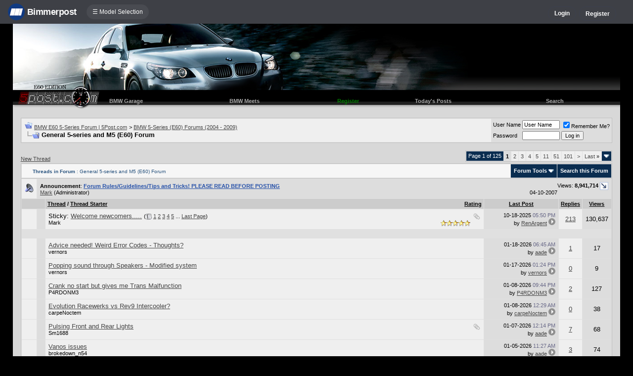

--- FILE ---
content_type: text/html; charset=ISO-8859-1
request_url: https://e60.5post.com/forums/forumdisplay.php?s=ab468c6fcc62e9aa3459ac82a1585ed3&f=212
body_size: 19485
content:
<!DOCTYPE html>
<html xmlns="http://www.w3.org/1999/xhtml" dir="ltr" lang="en">
<head>
<meta http-equiv="Content-Type" content="text/html; charset=ISO-8859-1" />
<meta http-equiv="X-UA-Compatible" content="IE=9" />
<meta name="generator" content="vBulletin 3.8.11" />




<meta name="keywords" content="General 5-series and M5 (E60) Forum, bmw 3-series forum,e90,e91,e92,e93,BMW forum,e90 forum,bmw e90 forum,e90 chat,hamann,ac,schnitzer,hartge,breyton,rdsport,3 series,3-series,coupe,sedan,spy shot,spy pics,spy photos,spy photo,2006,unofficial,forum,bbs,discussion,bulletin board,aftermarket,forum,page,board,discussion,videos,schnitzer,hamann,aftermarket,wheels,exhaust,335i,335d,328xi" />
<meta name="description" content="General Talk for the 2004-2009 model" />


<!-- CSS Stylesheet -->
<style type="text/css" id="vbulletin_css">
/**
* vBulletin 3.8.11 CSS
* Style: '5Post E60'; Style ID: 76
*/
@import url("clientscript/vbulletin_css/style-e2b698e0-00076.css");
</style>
<link rel="stylesheet" type="text/css" href="clientscript/vbulletin_important.css?v=3811" />


<!-- / CSS Stylesheet -->

<script type="text/javascript" src="https://ajax.googleapis.com/ajax/libs/yui/2.9.0/build/yahoo-dom-event/yahoo-dom-event.js?v=3811"></script>
<script type="text/javascript" src="https://ajax.googleapis.com/ajax/libs/yui/2.9.0/build/connection/connection-min.js?v=3811"></script>
<script type="text/javascript">
<!--
var SESSIONURL = "s=8b851b0bee1716a990cde3c33082b097&";
var SECURITYTOKEN = "guest";
var IMGDIR_MISC = "images/misc";
var vb_disable_ajax = parseInt("0", 10);
// -->
</script>
<script type="text/javascript" src="clientscript/vbulletin_global.js?v=3811"></script>
<script type="text/javascript" src="clientscript/vbulletin_menu.js?v=3811"></script>


	<link rel="alternate" type="application/rss+xml" title="BMW E60 5-Series Forum | 5Post.com RSS Feed" href="external.php?type=RSS2" />
	
		<link rel="alternate" type="application/rss+xml" title="BMW E60 5-Series Forum | 5Post.com - General 5-series and M5 (E60) Forum - RSS Feed" href="external.php?type=RSS2&amp;forumids=212" />
	


<script type="text/javascript" src="/forums/bpnavbar/jquery-1.7.2.min.js"></script>
<script type="text/javascript" src="/forums/bpnavbar/jquery.hoverIntent.min.js"></script>
<script type="text/javascript" src="/forums/bpmentions/helper.js"></script>
<link rel="stylesheet" type="text/css" href="/forums/bpmentions/mention.css" />
<link rel="stylesheet" type="text/css" href="/forums/markspam/markspam.css" />
<script type="text/javascript" src="/forums/markspam/markspam.js"></script>
<title>General 5-series and M5 (E60) Forum - BMW E60 5-Series Forum | 5Post.com</title>

</head>
<body>
<script src="/forums/multisite-style/log.js"></script>
<script src="/forums/multisite-style/multisite_forumselector_helper.js"></script>

 

<link rel="stylesheet" href="/forums/bpnavbar/mainnavbar7b.css" />
<link rel="stylesheet" type="text/css" href="/forums/multisite-style/universalbuttons/commonIcons.css" />

<div class="mainnavbar">


     <div class="mnavbarcontentlogo">
       <a href="//www.bimmerpost.com/"><img src="//bimmerpost.imgix.net/forums/bpnavbar/bplogo-flat.png?w=68" oldsrc="//bimmerpost.imgix.net/wp-content/themes/2020/images/bimmerpostlogo.png" border="0" alt="" /> 
       <div class="mnavbarbpname">Bimmerpost</div>
        </a>
     </div>

<div class="mnavbarcontent" id="flist">

<script>
$('nav li ul').hide().removeClass('fallback');
$('nav li').hover(
  function () {
    $('ul', this).stop().slideDown(150);
  },
  function () {
    $('ul', this).stop().slideUp(150);
  }
);
</script>


<nav id="hamnav">
  <label for="hamburger">&#9776; Model Selection</label>
  <input type="checkbox" id="hamburger"/>
  <ul id="hamitems">
    <li>
      <a href="#">1</a>
      <ul class="fallback">
 
                  <li class="forumnavItem"><a class="forumjump" href="//f44.bimmerpost.com/forums"><img src="/forums/bar69/icon-f40.png" border="0" alt="" align="left" width="166" height="82" /><div class="forumnavText"><font class="forumnavTitle">F40</font>Model Year: <b>2019 +</b></div></a></li>
       
                  <li class="dropdownSeparator">Previous Generations</li>

                  <li class="forumnavItem"><a class="forumjump" href="//f20.1addicts.com/forums"><img src="/forums/bar69/icon-f20-2.png" border="0" alt="" align="left" width="166" height="82" /><div class="forumnavText"><font class="forumnavTitle">F20 / F21</font>Model Year: <b>2012 - 2018</b></div></a></li>

                  <li class="forumnavItem"><a class="forumjump" href="//www.1addicts.com/forums"><img src="/forums/bar69/icon-e82-3.png" border="0" alt="" align="left" width="166" height="82" /><div class="forumnavText"><font class="forumnavTitle">E81 / E82 / E87 / E88</font>Model Year: <b>2004 - 2011</b></div></a></li>

      </ul>
    </li>


    <li>
      <a href="#">2</a>
      <ul class="fallback">
                  <li class="forumnavItem"><a class="forumjump" href="//g87.bimmerpost.com/forums"><img src="/forums/bar69/icon-g42.png" border="0" alt="" align="left" width="166" height="82" /><div class="forumnavText"><font class="forumnavTitle">G42</font>Model Year: <b>2021 +</b></div></a></li>

                  <li class="forumnavItem"><a class="forumjump" href="//f44.bimmerpost.com/forums"><img src="/forums/bar69/icon-f44.png" border="0" alt="" align="left" width="166" height="82" /><div class="forumnavText"><font class="forumnavTitle">F44</font>Model Year: <b>2020 +</b></div></a></li>

                  <li class="dropdownSeparator">Previous Generations</li>

                  <li class="forumnavItem"><a class="forumjump" href="//www.2addicts.com/forums"><img src="/forums/bar69/icon-f22.png" border="0" alt="" align="left" width="166" height="82" /><div class="forumnavText"><font class="forumnavTitle">F22 / F23</font>Model Year: <b>2014 - 2020</b></div></a></li>

      </ul>
    </li>

    <li>
      <a href="#">3/i3</a>
      <ul class="fallback">
                  <li class="forumnavItem"><a class="forumjump" href="//g20.bimmerpost.com/forums"><img src="/forums/bar69/icon-g20.png" border="0" alt="" align="left" width="166" height="82" /><div class="forumnavText"><font class="forumnavTitle">G20</font>Model Year: <b>2019 +</b></div></a></li>

                  <li class="forumnavItem"><a class="forumjump" href="//g50.bimmerpost.com/forums"><img src="/forums/bar69/icon-unknown.png" border="0" alt="" align="left" width="166" height="82" /><div class="forumnavText"><font class="forumnavTitle">G50 / NA0 / ZA0</font>Model Year: <b>2027 +</b></div></a></li>

                  <li class="dropdownSeparator">Previous Generations</li>

                  <li class="forumnavItem"><a class="forumjump" href="//f30.bimmerpost.com/forums"><img src="/forums/bar69/icon-f30-2.png" border="0" alt="" align="left" width="166" height="82" /><div class="forumnavText"><font class="forumnavTitle">F30 / F31</font>Model Year: <b>2012 - 2018</b></div></a></li>

                  <li class="forumnavItem"><a class="forumjump" href="//www.e90post.com/forums"><img src="/forums/bar69/icon-e90-3.png" border="0" alt="" align="left" width="166" height="82" /><div class="forumnavText"><font class="forumnavTitle">E90 / E91 / E92 / E93</font>Model Year: <b>2006 - 2011</b></div></a></li>
      </ul>
    </li>


    <li>
      <a href="#">4</a>
      <ul class="fallback">
                  <li class="forumnavItem"><a class="forumjump" href="//g20.bimmerpost.com/forums"><img src="/forums/bar69/icon-g22.png" border="0" alt="" align="left" width="166" height="82" /><div class="forumnavText"><font class="forumnavTitle">G22</font>Model Year: <b>2020 +</b></div></a></li>

                  <li class="dropdownSeparator">Previous Generations</li>

                  <li class="forumnavItem"><a class="forumjump" href="//f30.bimmerpost.com/forums"><img src="/forums/bar69/icon-f32.png" border="0" alt="" align="left" width="166" height="82" /><div class="forumnavText"><font class="forumnavTitle">F32 / F33</font>Model Year: <b>2013 - 2019</b></div></a></li>

      </ul>
    </li>

    <li>
      <a href="#">5/i5</a>
      <ul class="fallback">

                  <li class="forumnavItem"><a class="forumjump" href="//g60.bimmerpost.com/forums"><img src="/forums/bar69/icon-g60.png" border="0" alt="" align="left" width="166" height="82" /><div class="forumnavText"><font class="forumnavTitle">G60</font>Model Year: <b>2024 +</b></div></a></li>

                  <li class="dropdownSeparator">Previous Generations</li>

                  <li class="forumnavItem"><a class="forumjump" href="//g30.bimmerpost.com/forums"><img src="/forums/bar69/icon-g30-2.png" border="0" alt="" align="left" width="166" height="82" /><div class="forumnavText"><font class="forumnavTitle">G30</font>Model Year: <b>2017 - 2023</b></div></a></li>

                  <li class="forumnavItem"><a class="forumjump" href="//f10.5post.com/forums"><img src="/forums/bar69/icon-f10-2.png" border="0" alt="" align="left" width="166" height="82" /><div class="forumnavText"><font class="forumnavTitle">F10 / F11</font>Model Year: <b>2010 - 2016</b></div></a></li>

                  <li class="forumnavItem"><a class="forumjump" href="//e60.5post.com/forums"><img src="/forums/bar69/icon-e60-1.png" border="0" alt="" align="left" width="166" height="82" /><div class="forumnavText"><font class="forumnavTitle">E60</font>Model Year: <b>2004 - 2009</b></div></a></li>

                  <li class="forumnavItem"><a class="forumjump" href="//e39.5post.com/forums"><img src="/forums/bar69/icon-e39.png" border="0" alt="" align="left" width="166" height="82" /><div class="forumnavText"><font class="forumnavTitle">E39</font>Model Year: <b>1995 - 2003</b></div></a></li>

      </ul>
    </li>

    <li>
        <a class="forumjump" href="//www.6post.com/forums">6</a>
    </li>

    <li>
             <a class="forumjump" href="//www.7post.com/forums">7</a>
    </li>

    <li>
             <a class="forumjump" href="//f92.bimmerpost.com/forums">8</a>
    </li>


    <li>
      <a href="#">M2</a>
      <ul class="fallback">
                  <li class="forumnavItem"><a class="forumjump" href="//g87.bimmerpost.com/forums"><img src="/forums/bar69/icon-g87.png" border="0" alt="" align="left" width="166" height="82" /><div class="forumnavText"><font class="forumnavTitle">G87</font>Model Year: <b>2023+</b></div></a></li>

                  <li class="dropdownSeparator">Previous Generations</li>

                  <li class="forumnavItem"><a class="forumjump" href="//f87.bimmerpost.com/forums"><img src="/forums/bar69/icon-f87.png" border="0" alt="" align="left" width="166" height="82" /><div class="forumnavText"><font class="forumnavTitle">F87</font>Model Year: <b>2015 - 2022</b></div></a></li>

      </ul>
    </li>


    <li>
      <a href="#">M3</a>
      <ul class="fallback">

                  <li class="forumnavItem"><a class="forumjump" href="//g80.bimmerpost.com/forums"><img src="/forums/bar69/icon-g80.png" border="0" alt="" align="left" width="166" height="82" /><div class="forumnavText"><font class="forumnavTitle">G80</font>Model Year: <b>2021 +</b></div></a></li>

                  <li class="forumnavItem"><a class="forumjump" href="//g50.bimmerpost.com/forums"><img src="/forums/bar69/icon-unknown.png" border="0" alt="" align="left" width="166" height="82" /><div class="forumnavText"><font class="forumnavTitle">G50 / NA0 / ZA0</font>Model Year: <b>2027 +</b></div></a></li>

                  <li class="dropdownSeparator">Previous Generations</li>

                  <li class="forumnavItem"><a class="forumjump" href="//f80.bimmerpost.com/forums"><img src="/forums/bar69/icon-f80.png" border="0" alt="" align="left" width="166" height="82" /><div class="forumnavText"><font class="forumnavTitle">F80</font>Model Year: <b>2014 - 2020</b></div></a></li>

                  <li class="forumnavItem"><a class="forumjump" href="//www.m3post.com/forums"><img src="/forums/bar69/icon-e90m3-2.png" border="0" alt="" align="left" width="166" height="82" /><div class="forumnavText"><font class="forumnavTitle">E90 / E92</font>Model Year: <b>2007 - 2013</b></div></a></li>

                  <li class="forumnavItem"><a class="forumjump" href="//e46m3.bimmerpost.com/forums"><img src="/forums/bar69/icon-e46m3.png" border="0" alt="" align="left" width="166" height="82" /><div class="forumnavText"><font class="forumnavTitle">E46</font>Model Year: <b>2000 - 2006</b></div></a></li>

      </ul>
    </li>

    <li>
      <a href="#">M4</a>
      <ul class="fallback">
                  <li class="forumnavItem"><a class="forumjump" href="//g80.bimmerpost.com/forums"><img src="/forums/bar69/icon-g82.png" border="0" alt="" align="left" width="166" height="82" /><div class="forumnavText"><font class="forumnavTitle">G82</font>Model Year: <b>2021 +</b></div></a></li>

<li class="dropdownSeparator">Previous Generations</li>

                  <li class="forumnavItem"><a class="forumjump" href="//f80.bimmerpost.com/forums"><img src="/forums/bar69/icon-f82.png" border="0" alt="" align="left" width="166" height="82" /><div class="forumnavText"><font class="forumnavTitle">F82</font>Model Year: <b>2014 - 2020</b></div></a></li>

       </ul>
    </li>

    <li>
      <a href="#">M5</a>
      <ul class="fallback">

                  <li class="forumnavItem"><a class="forumjump" href="//g90.bimmerpost.com/forums"><img src="/forums/bar69/icon-g90.png" border="0" alt="" align="left" width="166" height="82" /><div class="forumnavText"><font class="forumnavTitle">G90 / G99</font>Model Year: <b>2025 +</b></div></a></li>

                  <li class="dropdownSeparator">Previous Generations</li>

                  <li class="forumnavItem"><a class="forumjump" href="//f90.bimmerpost.com/forums"><img src="/forums/bar69/icon-f90.png" border="0" alt="" align="left" width="166" height="82" /><div class="forumnavText"><font class="forumnavTitle">F90</font>Model Year: <b>2018 +</b></div></a></li>

                  <li class="forumnavItem"><a class="forumjump" href="//f10.m5post.com/forums"><img src="/forums/bar69/icon-f10m5.png" border="0" alt="" align="left" width="166" height="82" /><div class="forumnavText"><font class="forumnavTitle">F10</font>Model Year: <b>2011 - 2017</b></div></a></li>

                  <li class="forumnavItem"><a class="forumjump" href="//e60.5post.com/forums"><img src="/forums/bar69/icon-e60-1.png" border="0" alt="" align="left" width="166" height="82" /><div class="forumnavText"><font class="forumnavTitle">E60</font>Model Year: <b>2004 - 2009</b></div></a></li>

      </ul>
    </li>

    <li>
              <a class="forumjump" href="//www.6post.com/forums">M6</a>
    </li>

    <li>
             <a class="forumjump" href="//f92.bimmerpost.com/forums">M8</a>
    </li>

    <li>
      <a href="#">Z4</a>
      <ul class="fallback">
                  <li class="forumnavItem"><a class="forumjump" href="//g29.bimmerpost.com/forums"><img src="/forums/bar69/icon-g29.png" border="0" alt="" align="left" width="166" height="82" /><div class="forumnavText"><font class="forumnavTitle">G29</font>Model Year: <b>2019+</b></div></a></li>

                  <li class="dropdownSeparator">Previous Generations</li>

                  <li class="forumnavItem"><a class="forumjump" href="//e89.zpost.com/forums"><img src="/forums/bar69/icon-e89-4.png" border="0" alt="" align="left" width="166" height="82" /><div class="forumnavText"><font class="forumnavTitle">E89</font>Model Year: <b>2009 - 2017</b></div></a></li>

                  <li class="forumnavItem"><a class="forumjump" href="//www.zpost.com/forums"><img src="/forums/bar69/icon-e85-3.png" border="0" alt="" align="left" width="166" height="82" /><div class="forumnavText"><font class="forumnavTitle">E85 / E86</font>Model Year: <b>2002 - 2008</b></div></a></li>

      </ul>
    </li>

    <li>
      <a href="#" style="width:65px;">X1.X2</a>
      <ul class="fallback">

                  <li class="forumnavItem"><a class="forumjump" href="//u11.bimmerpost.com/forums"><img src="/forums/bar69/icon-u11-2.png" border="0" alt="" align="left" width="166" height="82" /><div class="forumnavText"><font class="forumnavTitle">U11 / U10</font>Model Year: <b>2023 +</b></div></a></li>

                  <li class="dropdownSeparator">Previous Generations</li>

                  <li class="forumnavItem"><a class="forumjump" href="//f48.bimmerpost.com/forums"><img src="/forums/bar69/icon-f48f39.png" border="0" alt="" align="left" width="166" height="82" /><div class="forumnavText"><font class="forumnavTitle">F48 / F39</font>Model Year: <b>2016 - 2022</b></div></a></li>

                  <li class="forumnavItem"><a class="forumjump" href="//e84.xbimmers.com/forums"><img src="/forums/bar69/icon-e84.png" border="0" alt="" align="left" width="166" height="82" /><div class="forumnavText"><font class="forumnavTitle">E84</font>Model Year: <b>2010 - 2015</b></div></a></li>

      </ul>
    </li>

    <li>
      <a href="#" style="width:60px;">X3.X4.iX3</a>
      <ul class="fallback">

                  <li class="forumnavItem"><a class="forumjump" href="//g45.bimmerpost.com/forums"><img src="/forums/bar69/icon-g45.png" border="0" alt="" align="left" width="166" height="82" /><div class="forumnavText"><font class="forumnavTitle">G45 / G46 / NA5</font>Model Year: <b>2025 +</b></div></a></li>

                  <li class="dropdownSeparator">Previous Generations</li>

                  <li class="forumnavItem"><a class="forumjump" href="//x3.xbimmers.com/forums"><img src="/forums/bar69/icon-x3.png" border="0" alt="" align="left" width="166" height="82" /><div class="forumnavText"><font class="forumnavTitle">E83 / F25 / F26 / G01 / G02</font>Model Year: <b>2003 - 2024</b></div></a></li>

      </ul>
    </li>

    <li>
      <a href="#" style="width:65px;">X5.X6</a>
      <ul class="fallback">

                  <li class="forumnavItem"><a class="forumjump" href="//g05.bimmerpost.com/forums"><img src="/forums/bar69/icon-g05.png" border="0" alt="" align="left" width="166" height="82" /><div class="forumnavText"><font class="forumnavTitle">G05 / G06</font>Model Year: <b>2019 - 2016</b></div></a></li>

                  <li class="forumnavItem"><a class="forumjump" href="//g65.bimmerpost.com/forums"><img src="/forums/bar69/icon-unknown.png" border="0" alt="" align="left" width="166" height="82" /><div class="forumnavText"><font class="forumnavTitle">G65 / G66</font>Model Year: <b>2027 +</b></div></a></li>

                  <li class="dropdownSeparator">Previous Generations</li>

                  <li class="forumnavItem"><a class="forumjump" href="//f15.bimmerpost.com/forums"><img src="/forums/bar69/icon-f15.png" border="0" alt="" align="left" width="166" height="82" /><div class="forumnavText"><font class="forumnavTitle">F15 / F16</font>Model Year: <b>2014 - 2018</b></div></a></li>

                  <li class="forumnavItem"><a class="forumjump" href="//www.xbimmers.com/forums"><img src="/forums/bar69/icon-e70.png" border="0" alt="" align="left" width="166" height="82" /><div class="forumnavText"><font class="forumnavTitle">E70 / E71 / E72</font>Model Year: <b>2006 - 2013</b></div></a></li>

      </ul>
    </li>

    <li>
             <a class="forumjump" href="//g07.bimmerpost.com/forums"  style="width:65px;">X7.XM</a>
    </li>

    <li>
             <a style="width:90px" class="forumjump" href="//bmwi.bimmerpost.com/forums">i3 / i4 / i8 / iX</a>
    </li>

  </ul>
</nav>







</div>

<div style="float:right;margin:10px 15px 0px 0px;display:none">
   <a href="http://www.facebook.com/bimmerpost"><img src="/forums/multisite-style/share-fb2.png" width="20" height="20" alt="Facebook" border="0" /></a>
   <a href="http://www.twitter.com/bimmerpost"><img src="/forums/multisite-style/share-tw2.png" width="20" height="20" alt="Twitter" border="0" /></a>
</div>

<div class="navbarUserData">
     

     <div class="regrBtn loginBtn" style="margin-left:18px">
       Login
     </div>

     <div style="display:none;background: rgba(255, 0, 0, 0.32);
padding: 22px 22px;
position: absolute;
top: 39px;
left: 56px;
background: linear-gradient(to bottom,  rgba(169,3,41,0.6) 0%,rgba(109,0,25,0.4) 100%); /* W3C */
filter: progid:DXImageTransform.Microsoft.gradient( startColorstr='#33a90329', endColorstr='#336d0019',GradientType=0 ); /* IE6-9 */
box-shadow: 1px 1px 8px rgba(0,0,0,0.6);

" id="hiddenLogin">

		<!-- login form -->
		<form action="login.php?do=login" method="post" onsubmit="md5hash(vb_login_password, vb_login_md5password, vb_login_md5password_utf, 0)">
		<script type="text/javascript" src="clientscript/vbulletin_md5.js?v=3811"></script>

<div class="bploginbox"><input type="text" class="loginfield" style="font-size: 11px" name="vb_login_username" id="navbar_username" size="12" accesskey="u" tabindex="91" value="User Name" onfocus="if (this.value == 'User Name') this.value = '';" /></div>

<div class="bploginbox"><input type="password" class="loginfield" style="font-size: 11px" name="vb_login_password" id="navbar_password" size="12" tabindex="92" value="zzxcvbnm123" onfocus="if (this.value == 'zzxcvbnm123') this.value = '';"/></div>

<div class="bploginmid"><label for="cb_cookieuser_navbar"><input type="checkbox" name="cookieuser" value="1" tabindex="93" id="cb_cookieuser_navbar" accesskey="c" checked="checked" />  Remember Me?</label></div>

<div class="bplogin"><input class="bplogoutbutton" type="submit" value="Log in" tabindex="94" title="Enter your username and password in the boxes provided to login, or click the 'register' button to create a profile for yourself." accesskey="s" /></div>

		<input type="hidden" name="s" value="8b851b0bee1716a990cde3c33082b097" />
		<input type="hidden" name="securitytoken" value="guest" />
		<input type="hidden" name="do" value="login" />
		<input type="hidden" name="vb_login_md5password" />
		<input type="hidden" name="vb_login_md5password_utf" />
		</form>
		<!-- / login form -->

     </div>

       <script>
         $(document).ready(function() {

    $('.loginBtn').on('click', function(e) {
$('#hiddenLogin').fadeToggle(100, "linear");
    });

         });
       </script>





     
     <div class="regrBtn">
       <a href="register.php?s=8b851b0bee1716a990cde3c33082b097" rel="nofollow">Register</a>
     </div>
     
</div>

</div>













<!-- logo -->
<a name="top"></a>
<table border="0" width="96%" cellpadding="0" cellspacing="0" align="center">
<tr>
	<td width="950" align="left"><a href="index.php?s=8b851b0bee1716a990cde3c33082b097"><img src="/forums/multisite-style/e60/logo.jpg" border="0" alt="BMW E60 5-Series Forum | 5Post.com" /></a></td>
	<td align="right" id="header_right_cell" valign="top" style="background: url(/forums/multisite-style/e60/nice.gif) repeat-x;">
&nbsp;
	</td>
</tr>
</table>

<table width="96%" align="center" cellspacing="0" cellpadding="0" style="background: url(/forums/multisite-style/e60/topbg.gif) repeat-x;"><tr>
<td width="20"><img src="/forums/multisite-style/e60/navlogo.gif" alt="" /></td>
				

		<td class="vbmenu_control2"><a href="bpgarage.php">BMW Garage</a></td>

		<td class="vbmenu_control2"><a href="calendar.php?s=8b851b0bee1716a990cde3c33082b097">BMW Meets</a></td>

		
			<td class="vbmenu_control2"><a style="color: green;" href="register.php?s=8b851b0bee1716a990cde3c33082b097" rel="nofollow">Register</a></td>
		


		
		
			
				
				<td class="vbmenu_control2"><a href="search.php?s=8b851b0bee1716a990cde3c33082b097&amp;do=getdaily" accesskey="2">Today's Posts</a></td>
				
				<td id="navbar_search" class="vbmenu_control2"><a href="search.php?s=8b851b0bee1716a990cde3c33082b097" accesskey="4" rel="nofollow">Search</a> </td>
			
			
		

		
<td width="20">&nbsp;</td>
</tr>
</table>

<!-- /logo -->

<!-- content table -->
<!-- open content container -->

<div align="center">
	<div class="page" style="width:96%; text-align:left">
		<div style="padding:0px 16px 0px 16px" align="left">





<br />

<!-- breadcrumb, login, pm info -->
<table class="tborder" cellpadding="6" cellspacing="1" border="0" width="100%" align="center">
<tr>
	<td class="alt1" width="100%">
		
			<table cellpadding="0" cellspacing="0" border="0">
			<tr valign="bottom">
				<td><a href="#" onclick="history.back(1); return false;"><img src="images/misc/navbits_start.gif" alt="Go Back" border="0" /></a></td>
				<td>&nbsp;</td>
				<td width="100%"><span class="navbar"><a href="index.php?s=8b851b0bee1716a990cde3c33082b097" accesskey="1">BMW E60 5-Series Forum | 5Post.com</a></span> 
	<span class="navbar">&gt; <a href="forumdisplay.php?s=8b851b0bee1716a990cde3c33082b097&amp;f=206">BMW 5-Series (E60) Forums (2004 - 2009)</a></span>

</td>
			</tr>
			<tr>
				<td class="navbar" style="font-size:10pt; padding-top:1px" colspan="3"><a href="/forums/forumdisplay.php?s=ab468c6fcc62e9aa3459ac82a1585ed3&amp;f=212"><img class="inlineimg" src="images/misc/navbits_finallink_ltr.gif" alt="Reload this Page" border="0" /></a> <strong>
	General 5-series and M5 (E60) Forum

</strong></td>
			</tr>
			</table>
		
	</td>

	<td class="alt2" nowrap="nowrap" style="padding:0px">
		<!-- login form -->
		<form action="login.php?do=login" method="post" onsubmit="md5hash(vb_login_password, vb_login_md5password, vb_login_md5password_utf, 0)">
		<script type="text/javascript" src="clientscript/vbulletin_md5.js?v=3811"></script>
		<table cellpadding="0" cellspacing="3" border="0">
		<tr>
			<td class="smallfont" style="white-space: nowrap;"><label for="navbar_username">User Name</label></td>
			<td><input type="text" class="bginput" style="font-size: 11px" name="vb_login_username" id="navbar_username" size="10" accesskey="u" tabindex="101" value="User Name" onfocus="if (this.value == 'User Name') this.value = '';" /></td>
			<td class="smallfont" nowrap="nowrap"><label for="cb_cookieuser_navbar"><input type="checkbox" name="cookieuser" value="1" tabindex="103" id="cb_cookieuser_navbar" accesskey="c" checked="checked" />Remember Me?</label></td>
		</tr>
		<tr>
			<td class="smallfont"><label for="navbar_password">Password</label></td>
			<td><input type="password" class="bginput" style="font-size: 11px" name="vb_login_password" id="navbar_password" size="10" tabindex="102" /></td>
			<td><input type="submit" class="button" value="Log in" tabindex="104" title="Enter your username and password in the boxes provided to login, or click the 'register' button to create a profile for yourself." accesskey="s" /></td>
		</tr>
		</table>
		<input type="hidden" name="s" value="8b851b0bee1716a990cde3c33082b097" />
		<input type="hidden" name="securitytoken" value="guest" />
		<input type="hidden" name="do" value="login" />
		<input type="hidden" name="vb_login_md5password" />
		<input type="hidden" name="vb_login_md5password_utf" />
		</form>
		<!-- / login form -->
	</td>

</tr>
</table>
<!-- / breadcrumb, login, pm info -->

<br />






<!-- NAVBAR POPUP MENUS -->

	
	<!-- header quick search form -->
	<div class="vbmenu_popup" id="navbar_search_menu" style="display:none" align="left">
		<table cellpadding="4" cellspacing="1" border="0">
		<tr>
			<td class="thead">Search Forums</td>
		</tr>
		<tr>
			<td class="vbmenu_option" title="nohilite">
				<form action="search.php?do=process" method="post">

					<input type="hidden" name="do" value="process" />
					<input type="hidden" name="quicksearch" value="1" />
					<input type="hidden" name="childforums" value="1" />
					<input type="hidden" name="exactname" value="1" />
					<input type="hidden" name="s" value="8b851b0bee1716a990cde3c33082b097" />
					<input type="hidden" name="securitytoken" value="guest" />
					<div><input type="text" class="bginput" name="query" size="25" tabindex="1001" /><input type="submit" class="button" value="Go" tabindex="1006" /></div>
					<div style="margin-top:6px">
						<label for="rb_nb_sp0"><input type="radio" name="showposts" value="0" id="rb_nb_sp0" tabindex="1002" checked="checked" />Show Threads</label>
						&nbsp;
						<label for="rb_nb_sp1"><input type="radio" name="showposts" value="1" id="rb_nb_sp1" tabindex="1003" />Show Posts</label>
					</div>
					<div style="margin-top:6px">
						<label for="bpsearchall"><input type="checkbox" name="bpsearchall" value="1" id="bpsearchall" tabindex="1004" />Search across all BimmerPost sites?</label>
					</div>
					<div style="margin-top:6px">
						<label for="bpsearchot"><input type="checkbox" name="bpsearchot" value="1" id="bpsearchot" tabindex="1005" />Include off-topic posts in search results?</label>
					</div>
				</form>
			</td>
		</tr>
		
		<tr>
			<td class="vbmenu_option"><a href="tags.php?s=8b851b0bee1716a990cde3c33082b097" rel="nofollow">Tag Search</a></td>
		</tr>
		
		<tr>
			<td class="vbmenu_option"><a href="search.php?s=8b851b0bee1716a990cde3c33082b097" accesskey="4" rel="nofollow">Advanced Search</a></td>
		</tr>
		
		</table>
	</div>
	<!-- / header quick search form -->
	

	
<!-- / NAVBAR POPUP MENUS -->

<!-- PAGENAV POPUP -->
	<div class="vbmenu_popup" id="pagenav_menu" style="display:none">
		<table cellpadding="4" cellspacing="1" border="0">
		<tr>
			<td class="thead" nowrap="nowrap">Go to Page...</td>
		</tr>
		<tr>
			<td class="vbmenu_option" title="nohilite">
			<form action="index.php" method="get" onsubmit="return this.gotopage()" id="pagenav_form">
				<input type="text" class="bginput" id="pagenav_itxt" style="font-size:11px" size="4" />
				<input type="button" class="button" id="pagenav_ibtn" value="Go" />
			</form>
			</td>
		</tr>
		</table>
	</div>
<!-- / PAGENAV POPUP -->







<!-- threads list  -->

<form action="inlinemod.php?forumid=212" method="post" id="inlinemodform">
<input type="hidden" name="url" value="" />
<input type="hidden" name="s" value="8b851b0bee1716a990cde3c33082b097" />
<input type="hidden" name="securitytoken" value="guest" />
<input type="hidden" name="forumid" value="212" />

<!-- controls above thread list -->
<table cellpadding="0" cellspacing="0" border="0" width="100%" style="margin-bottom:3px">
<tr valign="bottom">
	<td class="smallfont"><a href="newthread.php?s=8b851b0bee1716a990cde3c33082b097&amp;do=newthread&amp;f=212" rel="nofollow"><div class="newButton">New Thread</div></a>



</td>
	<td align="right"><div class="pagenav" align="right">
<table class="tborder" cellpadding="3" cellspacing="1" border="0">
<tr>
	<td class="vbmenu_control" style="font-weight:normal">Page 1 of 125</td>
	
	
		<td class="alt2"><span class="smallfont" title="Showing results 1 to 36 of 4,491"><strong>1</strong></span></td>
 <td class="alt1"><a class="smallfont" href="forumdisplay.php?s=8b851b0bee1716a990cde3c33082b097&amp;f=212&amp;order=desc&amp;page=2" title="Show results 37 to 72 of 4,491">2</a></td><td class="alt1"><a class="smallfont" href="forumdisplay.php?s=8b851b0bee1716a990cde3c33082b097&amp;f=212&amp;order=desc&amp;page=3" title="Show results 73 to 108 of 4,491">3</a></td><td class="alt1"><a class="smallfont" href="forumdisplay.php?s=8b851b0bee1716a990cde3c33082b097&amp;f=212&amp;order=desc&amp;page=4" title="Show results 109 to 144 of 4,491">4</a></td><td class="alt1"><a class="smallfont" href="forumdisplay.php?s=8b851b0bee1716a990cde3c33082b097&amp;f=212&amp;order=desc&amp;page=5" title="Show results 145 to 180 of 4,491">5</a></td><td class="alt1"><a class="smallfont" href="forumdisplay.php?s=8b851b0bee1716a990cde3c33082b097&amp;f=212&amp;order=desc&amp;page=11" title="Show results 361 to 396 of 4,491"><!--+10-->11</a></td><td class="alt1"><a class="smallfont" href="forumdisplay.php?s=8b851b0bee1716a990cde3c33082b097&amp;f=212&amp;order=desc&amp;page=51" title="Show results 1,801 to 1,836 of 4,491"><!--+50-->51</a></td><td class="alt1"><a class="smallfont" href="forumdisplay.php?s=8b851b0bee1716a990cde3c33082b097&amp;f=212&amp;order=desc&amp;page=101" title="Show results 3,601 to 3,636 of 4,491"><!--+100-->101</a></td>
	<td class="alt1"><a rel="next" class="smallfont" href="forumdisplay.php?s=8b851b0bee1716a990cde3c33082b097&amp;f=212&amp;order=desc&amp;page=2" title="Next Page - Results 37 to 72 of 4,491">&gt;</a></td>
	<td class="alt1" nowrap="nowrap"><a class="smallfont" href="forumdisplay.php?s=8b851b0bee1716a990cde3c33082b097&amp;f=212&amp;order=desc&amp;page=125" title="Last Page - Results 4,465 to 4,491 of 4,491">Last <strong>&raquo;</strong></a></td>
	<td class="vbmenu_control" title="forumdisplay.php?s=8b851b0bee1716a990cde3c33082b097&amp;f=212&amp;order=desc"><a name="PageNav"></a></td>
</tr>
</table>
</div></td>
</tr>
</table>
<!-- / controls above thread list -->
<table class="tborder" cellpadding="6" cellspacing="1" border="0" width="100%" align="center" style="border-bottom-width:0px">
<tr>
	<td class="tcat" width="100%">&nbsp;&nbsp;&nbsp;&nbsp;<font size=1>Threads in Forum<span class="normal"> : General 5-series and M5 (E60) Forum</span></td>
	<td class="vbmenu_control" id="forumtools" nowrap="nowrap"><a href="/forums/forumdisplay.php?f=212&amp;nojs=1#goto_forumtools" rel="nofollow">Forum Tools</a> <script type="text/javascript"> vbmenu_register("forumtools"); </script></td>
	
	<td class="vbmenu_control" id="forumsearch" nowrap="nowrap"><a href="search.php?s=8b851b0bee1716a990cde3c33082b097&amp;f=212" rel="nofollow">Search this Forum</a></td>
	
</tr>
</table>

<table class="tborder" cellpadding="6" cellspacing="1" border="0" width="100%" align="center" id="threadslist">
<tbody>
<tr>
	<td class="alt1"><img src="/forums/multisite-style/f10/statusicon/announcement_old.gif" border="0" alt="<font style='font-size: 11px;'>Announcement" /></td>
	<td class="alt2" colspan="5">
		<div>
			<span class="smallfont" style="float:right">Views: <strong>8,941,714</strong> <a href="announcement.php?s=8b851b0bee1716a990cde3c33082b097&amp;f=212&amp;a=2"><img class="inlineimg" src="/forums/multisite-style/f10/buttons/lastpost.gif" alt="View Announcement" border="0" /></a></span>
			<strong><font style='font-size: 11px;'>Announcement</strong>: <a href="announcement.php?s=8b851b0bee1716a990cde3c33082b097&amp;f=212&amp;a=2"><font color=#2651a9><b>Forum Rules/Guidelines/Tips and Tricks!   PLEASE READ BEFORE POSTING</b></font></a>
		</div>
		<div>
			<span style="float:right"><span class="smallfont">04-10-2007</span></span>
			<span class="smallfont">
				<a href="member.php?s=8b851b0bee1716a990cde3c33082b097&amp;u=2">Mark</a>
				(Administrator)
			</span>
		</div>
	</td>
</tr>
<tr>


<!--Classifieds-->

<!--Classifieds-->

	
		<td class="thead" colspan="2">&nbsp;</td>
	

<!--Classifieds-->

<!--Classifieds-->

	<td class="thead" width="100%">
		<span style="float:right"><a href="forumdisplay.php?s=8b851b0bee1716a990cde3c33082b097&amp;f=212&amp;daysprune=-1&amp;order=desc&amp;sort=voteavg" rel="nofollow">Rating</a> </span>
		<a href="forumdisplay.php?s=8b851b0bee1716a990cde3c33082b097&amp;f=212&amp;daysprune=-1&amp;order=asc&amp;sort=title" rel="nofollow">Thread</a>  /
		<a href="forumdisplay.php?s=8b851b0bee1716a990cde3c33082b097&amp;f=212&amp;daysprune=-1&amp;order=asc&amp;sort=postusername" rel="nofollow">Thread Starter</a> 
	</td>

	<td class="thead" width="150" align="center" nowrap="nowrap"><span style="white-space:nowrap"><a href="forumdisplay.php?s=8b851b0bee1716a990cde3c33082b097&amp;f=212&amp;daysprune=-1&amp;order=desc&amp;sort=lastpost" rel="nofollow">Last Post</a> <a href="forumdisplay.php?s=8b851b0bee1716a990cde3c33082b097&amp;f=212&amp;daysprune=-1&amp;order=asc&amp;sort=lastpost&amp;pp=36&amp;page=1" rel="nofollow"><div class="sortArrowasc"></div></a></span></td>
	<td class="thead" align="center" nowrap="nowrap"><span style="white-space:nowrap"><a href="forumdisplay.php?s=8b851b0bee1716a990cde3c33082b097&amp;f=212&amp;daysprune=-1&amp;order=desc&amp;sort=replycount" rel="nofollow">Replies</a> </span></td>
	<td class="thead" align="center" nowrap="nowrap"><span style="white-space:nowrap"><a href="forumdisplay.php?s=8b851b0bee1716a990cde3c33082b097&amp;f=212&amp;daysprune=-1&amp;order=desc&amp;sort=views" rel="nofollow">Views</a> </span></td>

	

</tr>
</tbody>


	<!-- show threads -->
	<tbody id="threadbits_forum_212">
	
	<tr>
	<td class="alt1" id="td_threadstatusicon_172128">
		
		<div class="thread" id="thread_statusicon_172128" alt=""></div>
	</td>


<!--Classifieds-->

<!--Classifieds-->

	
		<td class="alt2">&nbsp;</td>
	

<!--Classifieds-->

<!--Classifieds-->

	<td class="alt1" id="td_threadtitle_172128" title="Hey everyone and welcome to the new E60 section. We've opened this area for everyone and we will be continuing with our philosophy of having an open and free community to discuss anything and everything BMW.    
 
As activity picks up we will be adding more forum sections such as more specific...">

		
		<div>
			
				<span style="float:right">
					
					
					 <a href="#" onclick="attachments(172128); return false" style="float:left;"><div class="paperclipIcon" title="12 Attachment(s)"></div></a> 
					
					
				</span>
			
			
			
			Sticky: 
			
			
			<a href="showthread.php?s=8b851b0bee1716a990cde3c33082b097&amp;t=172128" id="thread_title_172128">Welcome newcomers.....</a>
			<span class="smallfont" style="white-space:nowrap">(<img class="inlineimg" src="images/misc/multipage.gif" alt="Multi-page thread" border="0" />  <a href="showthread.php?s=8b851b0bee1716a990cde3c33082b097&amp;t=172128">1</a> <a href="showthread.php?s=8b851b0bee1716a990cde3c33082b097&amp;t=172128&amp;page=2">2</a> <a href="showthread.php?s=8b851b0bee1716a990cde3c33082b097&amp;t=172128&amp;page=3">3</a> <a href="showthread.php?s=8b851b0bee1716a990cde3c33082b097&amp;t=172128&amp;page=4">4</a> <a href="showthread.php?s=8b851b0bee1716a990cde3c33082b097&amp;t=172128&amp;page=5">5</a> ... <a href="showthread.php?s=8b851b0bee1716a990cde3c33082b097&amp;t=172128&amp;page=10">Last Page</a>)</span>
		</div>

		

		<div class="smallfont">
			<span style="float:right"><img class="inlineimg" src="images/rating/rating_5.gif" border="0" alt="Thread Rating: 3 votes, 5.00 average." /></span>
			
				<span style="cursor:pointer" onclick="window.open('member.php?s=8b851b0bee1716a990cde3c33082b097&amp;u=2', '_self')">Mark</span>
			
		</div>

		

	</td>


	
	<td class="alt2" title="Replies: 213, Views: 130,637">
		<div class="smallfont" style="text-align:right; white-space:nowrap">
			10-18-2025 <span class="time">05:50 PM</span><br />
			by <a href="member.php?s=8b851b0bee1716a990cde3c33082b097&amp;find=lastposter&amp;t=172128" rel="nofollow">RenArgent</a>  <a href="showthread.php?s=8b851b0bee1716a990cde3c33082b097&amp;p=32407984#post32407984"><div class="lastPostIcon"></div></a>
		</div>
	</td>
	

	
		<td class="alt1" align="center"><a href="misc.php?do=whoposted&amp;t=172128" onclick="who(172128); return false;">213</a></td>
		<td class="alt2" align="center">130,637</td>

		
	

	
</tr>

<tr><td height=5 class="stickySeparator" colspan="6"></td></tr>

	
	<tr>
	<td class="alt1" id="td_threadstatusicon_2224845">
		
		<div class="thread" id="thread_statusicon_2224845" alt=""></div>
	</td>


<!--Classifieds-->

<!--Classifieds-->

	
		<td class="alt2">&nbsp;</td>
	

<!--Classifieds-->

<!--Classifieds-->

	<td class="alt1" id="td_threadtitle_2224845" title="Hi,  
 
Got a 2010 535i with an N54 and have a number of issues that have popped up creating confusion. The first to be addressed may be caused leaking injectors, which are original (70k miles), but wanted to get some opinions. 
 
On cold start it definitely has a few misfires. I am getting codes...">

		
		<div>
			
			
			
			
			
			
			<a href="showthread.php?s=8b851b0bee1716a990cde3c33082b097&amp;t=2224845" id="thread_title_2224845">Advice needed! Weird Error Codes - Thoughts?</a>
			
		</div>

		

		<div class="smallfont">
			
			
				<span style="cursor:pointer" onclick="window.open('member.php?s=8b851b0bee1716a990cde3c33082b097&amp;u=361521', '_self')">vernors</span>
			
		</div>

		

	</td>


	
	<td class="alt2" title="Replies: 1, Views: 17">
		<div class="smallfont" style="text-align:right; white-space:nowrap">
			01-18-2026 <span class="time">06:45 AM</span><br />
			by <a href="member.php?s=8b851b0bee1716a990cde3c33082b097&amp;find=lastposter&amp;t=2224845" rel="nofollow">aade</a>  <a href="showthread.php?s=8b851b0bee1716a990cde3c33082b097&amp;p=32568293#post32568293"><div class="lastPostIcon"></div></a>
		</div>
	</td>
	

	
		<td class="alt1" align="center"><a href="misc.php?do=whoposted&amp;t=2224845" onclick="who(2224845); return false;">1</a></td>
		<td class="alt2" align="center">17</td>

		
	

	
</tr><tr>
	<td class="alt1" id="td_threadstatusicon_2224848">
		
		<div class="thread" id="thread_statusicon_2224848" alt=""></div>
	</td>


<!--Classifieds-->

<!--Classifieds-->

	
		<td class="alt2">&nbsp;</td>
	

<!--Classifieds-->

<!--Classifieds-->

	<td class="alt1" id="td_threadtitle_2224848" title="Hi, 
 
2010 535i, with an aftermarket amp and speakers. All of a sudden music cuts out and I'm getting a popping sound through the speakers. I have a fairly unusual setup as I retrofitted a E91 combox into it as I wanted bluetooth. It worked fine for 5 years, but thought it went bad so swapped in a...">

		
		<div>
			
			
			
			
			
			
			<a href="showthread.php?s=8b851b0bee1716a990cde3c33082b097&amp;t=2224848" id="thread_title_2224848">Popping sound through Speakers - Modified system</a>
			
		</div>

		

		<div class="smallfont">
			
			
				<span style="cursor:pointer" onclick="window.open('member.php?s=8b851b0bee1716a990cde3c33082b097&amp;u=361521', '_self')">vernors</span>
			
		</div>

		

	</td>


	
	<td class="alt2" title="Replies: 0, Views: 9">
		<div class="smallfont" style="text-align:right; white-space:nowrap">
			01-17-2026 <span class="time">01:24 PM</span><br />
			by <a href="member.php?s=8b851b0bee1716a990cde3c33082b097&amp;find=lastposter&amp;t=2224848" rel="nofollow">vernors</a>  <a href="showthread.php?s=8b851b0bee1716a990cde3c33082b097&amp;p=32567303#post32567303"><div class="lastPostIcon"></div></a>
		</div>
	</td>
	

	
		<td class="alt1" align="center"><a href="misc.php?do=whoposted&amp;t=2224848" onclick="who(2224848); return false;">0</a></td>
		<td class="alt2" align="center">9</td>

		
	

	
</tr><tr>
	<td class="alt1" id="td_threadstatusicon_2221475">
		
		<div class="thread" id="thread_statusicon_2221475" alt=""></div>
	</td>


<!--Classifieds-->

<!--Classifieds-->

	
		<td class="alt2">&nbsp;</td>
	

<!--Classifieds-->

<!--Classifieds-->

	<td class="alt1" id="td_threadtitle_2221475" title="First time posting, need some help. i have a 2010 e60 535xi with a single turbo kit. The other day i was doing some pulls and it threw the CEL and on the idrive showed transmission malfunction. the car then stayed on but slowed to a stop once hitting idle rpm it turned the car off. Now leading to a...">

		
		<div>
			
			
			
			
			
			
			<a href="showthread.php?s=8b851b0bee1716a990cde3c33082b097&amp;t=2221475" id="thread_title_2221475">Crank no start but gives me Trans Malfunction</a>
			
		</div>

		

		<div class="smallfont">
			
			
				<span style="cursor:pointer" onclick="window.open('member.php?s=8b851b0bee1716a990cde3c33082b097&amp;u=973609', '_self')">P4RDONM3</span>
			
		</div>

		

	</td>


	
	<td class="alt2" title="Replies: 2, Views: 127">
		<div class="smallfont" style="text-align:right; white-space:nowrap">
			01-08-2026 <span class="time">09:44 PM</span><br />
			by <a href="member.php?s=8b851b0bee1716a990cde3c33082b097&amp;find=lastposter&amp;t=2221475" rel="nofollow">P4RDONM3</a>  <a href="showthread.php?s=8b851b0bee1716a990cde3c33082b097&amp;p=32551530#post32551530"><div class="lastPostIcon"></div></a>
		</div>
	</td>
	

	
		<td class="alt1" align="center"><a href="misc.php?do=whoposted&amp;t=2221475" onclick="who(2221475); return false;">2</a></td>
		<td class="alt2" align="center">127</td>

		
	

	
</tr><tr>
	<td class="alt1" id="td_threadstatusicon_2223479">
		
		<div class="thread" id="thread_statusicon_2223479" alt=""></div>
	</td>


<!--Classifieds-->

<!--Classifieds-->

	
		<td class="alt2">&nbsp;</td>
	

<!--Classifieds-->

<!--Classifieds-->

	<td class="alt1" id="td_threadtitle_2223479" title="Hey! I was just wondering if anyone had input on what would be better for intercooler upgrade on my n54 535ix. One is the one offered by Evolution Racewerks, the other by Rev9. I’m sure ER is the higher quality and it comes setup for all the lower charge piping to be metal which is something i’ve...">

		
		<div>
			
			
			
			
			
			
			<a href="showthread.php?s=8b851b0bee1716a990cde3c33082b097&amp;t=2223479" id="thread_title_2223479">Evolution Racewerks vs Rev9 Intercooler?</a>
			
		</div>

		

		<div class="smallfont">
			
			
				<span style="cursor:pointer" onclick="window.open('member.php?s=8b851b0bee1716a990cde3c33082b097&amp;u=923375', '_self')">carpeNoctem</span>
			
		</div>

		

	</td>


	
	<td class="alt2" title="Replies: 0, Views: 38">
		<div class="smallfont" style="text-align:right; white-space:nowrap">
			01-08-2026 <span class="time">12:29 AM</span><br />
			by <a href="member.php?s=8b851b0bee1716a990cde3c33082b097&amp;find=lastposter&amp;t=2223479" rel="nofollow">carpeNoctem</a>  <a href="showthread.php?s=8b851b0bee1716a990cde3c33082b097&amp;p=32549887#post32549887"><div class="lastPostIcon"></div></a>
		</div>
	</td>
	

	
		<td class="alt1" align="center"><a href="misc.php?do=whoposted&amp;t=2223479" onclick="who(2223479); return false;">0</a></td>
		<td class="alt2" align="center">38</td>

		
	

	
</tr><tr>
	<td class="alt1" id="td_threadstatusicon_2223241">
		
		<div class="thread" id="thread_statusicon_2223241" alt=""></div>
	</td>


<!--Classifieds-->

<!--Classifieds-->

	
		<td class="alt2">&nbsp;</td>
	

<!--Classifieds-->

<!--Classifieds-->

	<td class="alt1" id="td_threadtitle_2223241" title="Hello All, 
 
I just purchased a 2007 525i with 40K KMs for US$1.6K from the original owner. Didn’t really need the car, but couldn’t pass up on the deal. Well maintained but has the seat sensor failure, and more concerningly has “pulsing” front and rear lights. Not entirely sure what the issue is....">

		
		<div>
			
				<span style="float:right">
					
					
					 <a href="#" onclick="attachments(2223241); return false" style="float:left;"><div class="paperclipIcon" title="1 Attachment(s)"></div></a> 
					
					
				</span>
			
			
			
			
			
			
			<a href="showthread.php?s=8b851b0bee1716a990cde3c33082b097&amp;t=2223241" id="thread_title_2223241">Pulsing Front and Rear Lights</a>
			
		</div>

		

		<div class="smallfont">
			
			
				<span style="cursor:pointer" onclick="window.open('member.php?s=8b851b0bee1716a990cde3c33082b097&amp;u=976557', '_self')">Sm1688</span>
			
		</div>

		

	</td>


	
	<td class="alt2" title="Replies: 7, Views: 68">
		<div class="smallfont" style="text-align:right; white-space:nowrap">
			01-07-2026 <span class="time">12:14 PM</span><br />
			by <a href="member.php?s=8b851b0bee1716a990cde3c33082b097&amp;find=lastposter&amp;t=2223241" rel="nofollow">aade</a>  <a href="showthread.php?s=8b851b0bee1716a990cde3c33082b097&amp;p=32548788#post32548788"><div class="lastPostIcon"></div></a>
		</div>
	</td>
	

	
		<td class="alt1" align="center"><a href="misc.php?do=whoposted&amp;t=2223241" onclick="who(2223241); return false;">7</a></td>
		<td class="alt2" align="center">68</td>

		
	

	
</tr><tr>
	<td class="alt1" id="td_threadstatusicon_2222608">
		
		<div class="thread" id="thread_statusicon_2222608" alt=""></div>
	</td>


<!--Classifieds-->

<!--Classifieds-->

	
		<td class="alt2">&nbsp;</td>
	

<!--Classifieds-->

<!--Classifieds-->

	<td class="alt1" id="td_threadtitle_2222608" title="Hey everyone ive been having this issue for a little while where every once in a while my vanos solenoids get stuck open or closed causing a limp mode, 
 
 i now have 2 sets of vanos solenoids that i leave one unstuck set in the car so i can swap whenever the problem happens. I have 2 sets 1...">

		
		<div>
			
			
			
			
			
			
			<a href="showthread.php?s=8b851b0bee1716a990cde3c33082b097&amp;t=2222608" id="thread_title_2222608">Vanos issues</a>
			
		</div>

		

		<div class="smallfont">
			
			
				<span style="cursor:pointer" onclick="window.open('member.php?s=8b851b0bee1716a990cde3c33082b097&amp;u=976095', '_self')">brokedown_n54</span>
			
		</div>

		

	</td>


	
	<td class="alt2" title="Replies: 3, Views: 74">
		<div class="smallfont" style="text-align:right; white-space:nowrap">
			01-05-2026 <span class="time">11:27 AM</span><br />
			by <a href="member.php?s=8b851b0bee1716a990cde3c33082b097&amp;find=lastposter&amp;t=2222608" rel="nofollow">aade</a>  <a href="showthread.php?s=8b851b0bee1716a990cde3c33082b097&amp;p=32544900#post32544900"><div class="lastPostIcon"></div></a>
		</div>
	</td>
	

	
		<td class="alt1" align="center"><a href="misc.php?do=whoposted&amp;t=2222608" onclick="who(2222608); return false;">3</a></td>
		<td class="alt2" align="center">74</td>

		
	

	
</tr><tr>
	<td class="alt1" id="td_threadstatusicon_2221943">
		
		<div class="thread" id="thread_statusicon_2221943" alt=""></div>
	</td>


<!--Classifieds-->

<!--Classifieds-->

	
		<td class="alt2">&nbsp;</td>
	

<!--Classifieds-->

<!--Classifieds-->

	<td class="alt1" id="td_threadtitle_2221943" title="Hello everyone i own a e60 525i n52. I am having an issue with something electrical.Just up until recently when I changed the valve cover gasket and intake manifold gasket and PCV valve and hoses for PCV due to pcv valve failure the car was working fine. Hooked everything back up and went to start...">

		
		<div>
			
				<span style="float:right">
					
					
					 <a href="#" onclick="attachments(2221943); return false" style="float:left;"><div class="paperclipIcon" title="3 Attachment(s)"></div></a> 
					
					
				</span>
			
			
			
			
			
			
			<a href="showthread.php?s=8b851b0bee1716a990cde3c33082b097&amp;t=2221943" id="thread_title_2221943">2006 E60 525i No cluster power, no power to rear windows and no start</a>
			
		</div>

		

		<div class="smallfont">
			
			
				<span style="cursor:pointer" onclick="window.open('member.php?s=8b851b0bee1716a990cde3c33082b097&amp;u=975621', '_self')">spspsp1996</span>
			
		</div>

		

	</td>


	
	<td class="alt2" title="Replies: 5, Views: 108">
		<div class="smallfont" style="text-align:right; white-space:nowrap">
			01-01-2026 <span class="time">12:29 PM</span><br />
			by <a href="member.php?s=8b851b0bee1716a990cde3c33082b097&amp;find=lastposter&amp;t=2221943" rel="nofollow">aade</a>  <a href="showthread.php?s=8b851b0bee1716a990cde3c33082b097&amp;p=32538977#post32538977"><div class="lastPostIcon"></div></a>
		</div>
	</td>
	

	
		<td class="alt1" align="center"><a href="misc.php?do=whoposted&amp;t=2221943" onclick="who(2221943); return false;">5</a></td>
		<td class="alt2" align="center">108</td>

		
	

	
</tr><tr>
	<td class="alt1" id="td_threadstatusicon_1455415">
		
		<div class="thread" id="thread_statusicon_1455415" alt=""></div>
	</td>


<!--Classifieds-->

<!--Classifieds-->

	
		<td class="alt2">&nbsp;</td>
	

<!--Classifieds-->

<!--Classifieds-->

	<td class="alt1" id="td_threadtitle_1455415" title="Hi! 
I've a 5 series LCI 2007 
 
The remote keys stop working in my car, I can't open/close doors with the remotes. Tested with 2 different remotes. 
 
I've checked the Diversity Antenna and it's water damage and with corrosion...">

		
		<div>
			
			
			
			
			
			
			<a href="showthread.php?s=8b851b0bee1716a990cde3c33082b097&amp;t=1455415" id="thread_title_1455415">BMW E61 2007 Diversity Antenna doubt</a>
			
		</div>

		

		<div class="smallfont">
			
			
				<span style="cursor:pointer" onclick="window.open('member.php?s=8b851b0bee1716a990cde3c33082b097&amp;u=363681', '_self')">520dE61LCI</span>
			
		</div>

		

	</td>


	
	<td class="alt2" title="Replies: 4, Views: 3,142">
		<div class="smallfont" style="text-align:right; white-space:nowrap">
			12-31-2025 <span class="time">02:59 PM</span><br />
			by <a href="member.php?s=8b851b0bee1716a990cde3c33082b097&amp;find=lastposter&amp;t=1455415" rel="nofollow">Pink_Panther</a>  <a href="showthread.php?s=8b851b0bee1716a990cde3c33082b097&amp;p=32537870#post32537870"><div class="lastPostIcon"></div></a>
		</div>
	</td>
	

	
		<td class="alt1" align="center"><a href="misc.php?do=whoposted&amp;t=1455415" onclick="who(1455415); return false;">4</a></td>
		<td class="alt2" align="center">3,142</td>

		
	

	
</tr><tr>
	<td class="alt1" id="td_threadstatusicon_2220510">
		
		<div class="thread" id="thread_statusicon_2220510" alt=""></div>
	</td>


<!--Classifieds-->

<!--Classifieds-->

	
		<td class="alt2">&nbsp;</td>
	

<!--Classifieds-->

<!--Classifieds-->

	<td class="alt1" id="td_threadtitle_2220510" title="*I know there isn't a California/West Coast specific subforum, so I am posting here, please delete if not allowed, admins!* 
 
Hey everyone! 
 
It’s time for the 4th annual OC BMW Owner’s track event! It will be at the BMW Performance Track in Palm Springs, CA again! The cars, gas, tires, brakes,...">

		
		<div>
			
				<span style="float:right">
					
					
					 <a href="#" onclick="attachments(2220510); return false" style="float:left;"><div class="paperclipIcon" title="1 Attachment(s)"></div></a> 
					
					
				</span>
			
			
			
			
			
			
			<a href="showthread.php?s=8b851b0bee1716a990cde3c33082b097&amp;t=2220510" id="thread_title_2220510">BMW Performance Center Track Day (March 28th, 2026)!</a>
			
		</div>

		

		<div class="smallfont">
			
			
				<span style="cursor:pointer" onclick="window.open('member.php?s=8b851b0bee1716a990cde3c33082b097&amp;u=588749', '_self')">e34brian</span>
			
		</div>

		

	</td>


	
	<td class="alt2" title="Replies: 1, Views: 49">
		<div class="smallfont" style="text-align:right; white-space:nowrap">
			12-27-2025 <span class="time">10:54 PM</span><br />
			by <a href="member.php?s=8b851b0bee1716a990cde3c33082b097&amp;find=lastposter&amp;t=2220510" rel="nofollow">e34brian</a>  <a href="showthread.php?s=8b851b0bee1716a990cde3c33082b097&amp;p=32532113#post32532113"><div class="lastPostIcon"></div></a>
		</div>
	</td>
	

	
		<td class="alt1" align="center"><a href="misc.php?do=whoposted&amp;t=2220510" onclick="who(2220510); return false;">1</a></td>
		<td class="alt2" align="center">49</td>

		
	

	
</tr><tr>
	<td class="alt1" id="td_threadstatusicon_2186294">
		
		<div class="thread" id="thread_statusicon_2186294" alt=""></div>
	</td>


<!--Classifieds-->

<!--Classifieds-->

	
		<td class="alt2">&nbsp;</td>
	

<!--Classifieds-->

<!--Classifieds-->

	<td class="alt1" id="td_threadtitle_2186294" title="Bought a 2006 M5 in October. Don't think the seller was honest about the electrical issues... 
 
Symtoms 
 
Battery drains after 2 days 
iDrive will not turn on. OEM screen will not turn on. I don't think its getting power. 
 
 
What works:">

		
		<div>
			
			
			
			
			
			
			<a href="showthread.php?s=8b851b0bee1716a990cde3c33082b097&amp;t=2186294" id="thread_title_2186294">2006 M5 Battery Drain and No iDrive - ISTA Scanned, Ideas?</a>
			
		</div>

		

		<div class="smallfont">
			
			
				<span style="cursor:pointer" onclick="window.open('member.php?s=8b851b0bee1716a990cde3c33082b097&amp;u=950612', '_self')">xelif</span>
			
		</div>

		

	</td>


	
	<td class="alt2" title="Replies: 3, Views: 278">
		<div class="smallfont" style="text-align:right; white-space:nowrap">
			12-27-2025 <span class="time">06:44 AM</span><br />
			by <a href="member.php?s=8b851b0bee1716a990cde3c33082b097&amp;find=lastposter&amp;t=2186294" rel="nofollow">aade</a>  <a href="showthread.php?s=8b851b0bee1716a990cde3c33082b097&amp;p=32531136#post32531136"><div class="lastPostIcon"></div></a>
		</div>
	</td>
	

	
		<td class="alt1" align="center"><a href="misc.php?do=whoposted&amp;t=2186294" onclick="who(2186294); return false;">3</a></td>
		<td class="alt2" align="center">278</td>

		
	

	
</tr><tr>
	<td class="alt1" id="td_threadstatusicon_1429540">
		
		<div class="thread" id="thread_statusicon_1429540" alt=""></div>
	</td>


<!--Classifieds-->

<!--Classifieds-->

	
		<td class="alt2"><!img src="images/icons/icon3.gif" alt="Lightbulb" border="0" /> <div class="postIconLightbulb"></div></td>
	

<!--Classifieds-->

<!--Classifieds-->

	<td class="alt1" id="td_threadtitle_1429540" title="https://armotorwerkz.com/wp-content/uploads/2017/08/fi-logo.png 
 
Frequency Intelligent Valvetronic Exhaust System technology offers our cutting-edge intelligent ECU exhaust control valve, with an emphasis on the optimization of both acoustics and performance. It is a testament to our philosophy...">

		
		<div>
			
				<span style="float:right">
					
					
					
					
					
				</span>
			
			
			
			
			
			
			<a href="showthread.php?s=8b851b0bee1716a990cde3c33082b097&amp;t=1429540" id="thread_title_1429540">FI EXHAUST (E60 M5) l AR MOTORWERKZ l PREMIER DISTRIBUTOR</a>
			<span class="smallfont" style="white-space:nowrap">(<img class="inlineimg" src="images/misc/multipage.gif" alt="Multi-page thread" border="0" />  <a href="showthread.php?s=8b851b0bee1716a990cde3c33082b097&amp;t=1429540">1</a> <a href="showthread.php?s=8b851b0bee1716a990cde3c33082b097&amp;t=1429540&amp;page=2">2</a> <a href="showthread.php?s=8b851b0bee1716a990cde3c33082b097&amp;t=1429540&amp;page=3">3</a> <a href="showthread.php?s=8b851b0bee1716a990cde3c33082b097&amp;t=1429540&amp;page=4">4</a> <a href="showthread.php?s=8b851b0bee1716a990cde3c33082b097&amp;t=1429540&amp;page=5">5</a> ... <a href="showthread.php?s=8b851b0bee1716a990cde3c33082b097&amp;t=1429540&amp;page=32">Last Page</a>)</span>
		</div>

		

		<div class="smallfont">
			<span style="float:right"><img class="inlineimg" src="images/rating/rating_1.gif" border="0" alt="Thread Rating: 1 votes, 1.00 average." /></span>
			
				<span style="cursor:pointer" onclick="window.open('member.php?s=8b851b0bee1716a990cde3c33082b097&amp;u=355690', '_self')">AR_Motorwerkz</span>
			
		</div>

		

	</td>


	
	<td class="alt2" title="Replies: 686, Views: 106,315">
		<div class="smallfont" style="text-align:right; white-space:nowrap">
			12-23-2025 <span class="time">10:11 AM</span><br />
			by <a href="member.php?s=8b851b0bee1716a990cde3c33082b097&amp;find=lastposter&amp;t=1429540" rel="nofollow">AR_Motorwerkz</a>  <a href="showthread.php?s=8b851b0bee1716a990cde3c33082b097&amp;p=32526317#post32526317"><div class="lastPostIcon"></div></a>
		</div>
	</td>
	

	
		<td class="alt1" align="center"><a href="misc.php?do=whoposted&amp;t=1429540" onclick="who(1429540); return false;">686</a></td>
		<td class="alt2" align="center">106,315</td>

		
	

	
</tr><tr>
	<td class="alt1" id="td_threadstatusicon_1422384">
		
		<div class="thread" id="thread_statusicon_1422384" alt=""></div>
	</td>


<!--Classifieds-->

<!--Classifieds-->

	
		<td class="alt2"><!img src="images/icons/icon3.gif" alt="Lightbulb" border="0" /> <div class="postIconLightbulb"></div></td>
	

<!--Classifieds-->

<!--Classifieds-->

	<td class="alt1" id="td_threadtitle_1422384" title="https://armotorwerkz.com/wp-content/uploads/2017/08/fi-logo.png 
 
Frequency Intelligent Valvetronic Exhaust System technology offers our cutting-edge intelligent ECU exhaust control valve, with an emphasis on the optimization of both acoustics and performance. It is a testament to our philosophy...">

		
		<div>
			
				<span style="float:right">
					
					
					
					
					
				</span>
			
			
			
			
			
			
			<a href="showthread.php?s=8b851b0bee1716a990cde3c33082b097&amp;t=1422384" id="thread_title_1422384">FI EXHAUST (E60) l AR MOTORWERKZ l PREMIER DISTRIBUTOR</a>
			<span class="smallfont" style="white-space:nowrap">(<img class="inlineimg" src="images/misc/multipage.gif" alt="Multi-page thread" border="0" />  <a href="showthread.php?s=8b851b0bee1716a990cde3c33082b097&amp;t=1422384">1</a> <a href="showthread.php?s=8b851b0bee1716a990cde3c33082b097&amp;t=1422384&amp;page=2">2</a> <a href="showthread.php?s=8b851b0bee1716a990cde3c33082b097&amp;t=1422384&amp;page=3">3</a> <a href="showthread.php?s=8b851b0bee1716a990cde3c33082b097&amp;t=1422384&amp;page=4">4</a> <a href="showthread.php?s=8b851b0bee1716a990cde3c33082b097&amp;t=1422384&amp;page=5">5</a> ... <a href="showthread.php?s=8b851b0bee1716a990cde3c33082b097&amp;t=1422384&amp;page=32">Last Page</a>)</span>
		</div>

		

		<div class="smallfont">
			
			
				<span style="cursor:pointer" onclick="window.open('member.php?s=8b851b0bee1716a990cde3c33082b097&amp;u=355690', '_self')">AR_Motorwerkz</span>
			
		</div>

		

	</td>


	
	<td class="alt2" title="Replies: 694, Views: 95,583">
		<div class="smallfont" style="text-align:right; white-space:nowrap">
			12-23-2025 <span class="time">10:11 AM</span><br />
			by <a href="member.php?s=8b851b0bee1716a990cde3c33082b097&amp;find=lastposter&amp;t=1422384" rel="nofollow">AR_Motorwerkz</a>  <a href="showthread.php?s=8b851b0bee1716a990cde3c33082b097&amp;p=32526316#post32526316"><div class="lastPostIcon"></div></a>
		</div>
	</td>
	

	
		<td class="alt1" align="center"><a href="misc.php?do=whoposted&amp;t=1422384" onclick="who(1422384); return false;">694</a></td>
		<td class="alt2" align="center">95,583</td>

		
	

	
</tr><tr>
	<td class="alt1" id="td_threadstatusicon_2220450">
		
		<div class="thread" id="thread_statusicon_2220450" alt=""></div>
	</td>


<!--Classifieds-->

<!--Classifieds-->

	
		<td class="alt2">&nbsp;</td>
	

<!--Classifieds-->

<!--Classifieds-->

	<td class="alt1" id="td_threadtitle_2220450" title="Hi, just purchased an E61 530i on 133k miles. 
 
I am doing a gearbox service this week and getting the water pump replaced (preventative) alongside a full service. 
 
Any other things required to replaced and at what intervals should I plan to get them done? 
 
Its had injectors and spark plugs...">

		
		<div>
			
			
			
			
			
			
			<a href="showthread.php?s=8b851b0bee1716a990cde3c33082b097&amp;t=2220450" id="thread_title_2220450">N53 530i m sport - new purchase, 133k miles, what maintenance jobs are advised?</a>
			
		</div>

		

		<div class="smallfont">
			
			
				<span style="cursor:pointer" onclick="window.open('member.php?s=8b851b0bee1716a990cde3c33082b097&amp;u=974239', '_self')">DOSAGU98</span>
			
		</div>

		

	</td>


	
	<td class="alt2" title="Replies: 1, Views: 106">
		<div class="smallfont" style="text-align:right; white-space:nowrap">
			12-19-2025 <span class="time">06:11 PM</span><br />
			by <a href="member.php?s=8b851b0bee1716a990cde3c33082b097&amp;find=lastposter&amp;t=2220450" rel="nofollow">aade</a>  <a href="showthread.php?s=8b851b0bee1716a990cde3c33082b097&amp;p=32521206#post32521206"><div class="lastPostIcon"></div></a>
		</div>
	</td>
	

	
		<td class="alt1" align="center"><a href="misc.php?do=whoposted&amp;t=2220450" onclick="who(2220450); return false;">1</a></td>
		<td class="alt2" align="center">106</td>

		
	

	
</tr><tr>
	<td class="alt1" id="td_threadstatusicon_2220777">
		
		<div class="thread" id="thread_statusicon_2220777" alt=""></div>
	</td>


<!--Classifieds-->

<!--Classifieds-->

	
		<td class="alt2">&nbsp;</td>
	

<!--Classifieds-->

<!--Classifieds-->

	<td class="alt1" id="td_threadtitle_2220777" title="I need a lci to non lci headlight adapter  
 
Everything I find is non lci to lci  
 
 
Who ever owned my car before cut out the xenon’s and added halogens 
 
To revert it I need that specific cable but the problem is is they don’t seem to make it The way that I need it 
 
Was curious if anybody...">

		
		<div>
			
				<span style="float:right">
					
					
					 <a href="#" onclick="attachments(2220777); return false" style="float:left;"><div class="paperclipIcon" title="1 Attachment(s)"></div></a> 
					
					
				</span>
			
			
			
			
			
			
			<a href="showthread.php?s=8b851b0bee1716a990cde3c33082b097&amp;t=2220777" id="thread_title_2220777">2010 528xi e60 headlights </a>
			
		</div>

		

		<div class="smallfont">
			
			
				<span style="cursor:pointer" onclick="window.open('member.php?s=8b851b0bee1716a990cde3c33082b097&amp;u=974792', '_self')">313.Bimmer</span>
			
		</div>

		

	</td>


	
	<td class="alt2" title="Replies: 0, Views: 63">
		<div class="smallfont" style="text-align:right; white-space:nowrap">
			12-17-2025 <span class="time">12:34 PM</span><br />
			by <a href="member.php?s=8b851b0bee1716a990cde3c33082b097&amp;find=lastposter&amp;t=2220777" rel="nofollow">313.Bimmer</a>  <a href="showthread.php?s=8b851b0bee1716a990cde3c33082b097&amp;p=32517256#post32517256"><div class="lastPostIcon"></div></a>
		</div>
	</td>
	

	
		<td class="alt1" align="center"><a href="misc.php?do=whoposted&amp;t=2220777" onclick="who(2220777); return false;">0</a></td>
		<td class="alt2" align="center">63</td>

		
	

	
</tr><tr>
	<td class="alt1" id="td_threadstatusicon_2220571">
		
		<div class="thread" id="thread_statusicon_2220571" alt=""></div>
	</td>


<!--Classifieds-->

<!--Classifieds-->

	
		<td class="alt2">&nbsp;</td>
	

<!--Classifieds-->

<!--Classifieds-->

	<td class="alt1" id="td_threadtitle_2220571" title="This was a post to see if anyone had interest in buying my 2007 550i for a project car. No interest, so I went another route. 
 
Sadly, it's a huge loss... it needs some repair, but it's still a great car! I wish I had the time/space to make it a project car for myself, but I don't. 
 
Normal route...">

		
		<div>
			
				<span style="float:right">
					
					
					
					
					
				</span>
			
			
			
			
			
			
			<a href="showthread.php?s=8b851b0bee1716a990cde3c33082b097&amp;t=2220571" id="thread_title_2220571">Want a 2007 BMW 550i Project or Part Car?</a>
			
		</div>

		

		<div class="smallfont">
			
			
				<span style="cursor:pointer" onclick="window.open('member.php?s=8b851b0bee1716a990cde3c33082b097&amp;u=84472', '_self')">LMXMNM</span>
			
		</div>

		

	</td>


	
	<td class="alt2" title="Replies: 0, Views: 69">
		<div class="smallfont" style="text-align:right; white-space:nowrap">
			12-15-2025 <span class="time">09:34 PM</span><br />
			by <a href="member.php?s=8b851b0bee1716a990cde3c33082b097&amp;find=lastposter&amp;t=2220571" rel="nofollow">LMXMNM</a>  <a href="showthread.php?s=8b851b0bee1716a990cde3c33082b097&amp;p=32514654#post32514654"><div class="lastPostIcon"></div></a>
		</div>
	</td>
	

	
		<td class="alt1" align="center"><a href="misc.php?do=whoposted&amp;t=2220571" onclick="who(2220571); return false;">0</a></td>
		<td class="alt2" align="center">69</td>

		
	

	
</tr><tr>
	<td class="alt1" id="td_threadstatusicon_2220486">
		
		<div class="thread" id="thread_statusicon_2220486" alt=""></div>
	</td>


<!--Classifieds-->

<!--Classifieds-->

	
		<td class="alt2">&nbsp;</td>
	

<!--Classifieds-->

<!--Classifieds-->

	<td class="alt1" id="td_threadtitle_2220486" title="Hello everybody! 
 
Im Tryn to install a ambient light Kit in my car (e60, 2003) but i dont know Where i get my power from in the Doors. I Wanna try to steal power from a cable in the Doors without damaging a ecu or trippin out a Funktion Like side mirror Motor.  
 
Would be Great if anyone had a...">

		
		<div>
			
			
			
			
			
			
			<a href="showthread.php?s=8b851b0bee1716a990cde3c33082b097&amp;t=2220486" id="thread_title_2220486">BMW E60 Ambient light retrofit </a>
			
		</div>

		

		<div class="smallfont">
			
			
				<span style="cursor:pointer" onclick="window.open('member.php?s=8b851b0bee1716a990cde3c33082b097&amp;u=974601', '_self')">Lhx.42</span>
			
		</div>

		

	</td>


	
	<td class="alt2" title="Replies: 0, Views: 51">
		<div class="smallfont" style="text-align:right; white-space:nowrap">
			12-15-2025 <span class="time">03:24 PM</span><br />
			by <a href="member.php?s=8b851b0bee1716a990cde3c33082b097&amp;find=lastposter&amp;t=2220486" rel="nofollow">Lhx.42</a>  <a href="showthread.php?s=8b851b0bee1716a990cde3c33082b097&amp;p=32514037#post32514037"><div class="lastPostIcon"></div></a>
		</div>
	</td>
	

	
		<td class="alt1" align="center"><a href="misc.php?do=whoposted&amp;t=2220486" onclick="who(2220486); return false;">0</a></td>
		<td class="alt2" align="center">51</td>

		
	

	
</tr><tr>
	<td class="alt1" id="td_threadstatusicon_2216279">
		
		<div class="thread" id="thread_statusicon_2216279" alt=""></div>
	</td>


<!--Classifieds-->

<!--Classifieds-->

	
		<td class="alt2"><!img src="images/icons/icon3.gif" alt="Lightbulb" border="0" /> <div class="postIconLightbulb"></div></td>
	

<!--Classifieds-->

<!--Classifieds-->

	<td class="alt1" id="td_threadtitle_2216279" title="Hi all.  I am working on my friend's N54 2009 535xi.  The car has developed a low oil pressure light and several intake/exhaust VANOS codes.  Shutting off and starting the car again will make the oil pressure light go away.  But, in recent testing with a gauge, it looks like it's not a fluke, the...">

		
		<div>
			
			
			
			
			
			
			<a href="showthread.php?s=8b851b0bee1716a990cde3c33082b097&amp;t=2216279" id="thread_title_2216279">N54 Very Delayed and Low Oil Pressure - A diagnostic study - What can I test next?</a>
			
		</div>

		

		<div class="smallfont">
			
			
				<span style="cursor:pointer" onclick="window.open('member.php?s=8b851b0bee1716a990cde3c33082b097&amp;u=952592', '_self')">willp0wer</span>
			
		</div>

		

	</td>


	
	<td class="alt2" title="Replies: 4, Views: 108">
		<div class="smallfont" style="text-align:right; white-space:nowrap">
			12-11-2025 <span class="time">01:19 PM</span><br />
			by <a href="member.php?s=8b851b0bee1716a990cde3c33082b097&amp;find=lastposter&amp;t=2216279" rel="nofollow">aade</a>  <a href="showthread.php?s=8b851b0bee1716a990cde3c33082b097&amp;p=32508889#post32508889"><div class="lastPostIcon"></div></a>
		</div>
	</td>
	

	
		<td class="alt1" align="center"><a href="misc.php?do=whoposted&amp;t=2216279" onclick="who(2216279); return false;">4</a></td>
		<td class="alt2" align="center">108</td>

		
	

	
</tr><tr>
	<td class="alt1" id="td_threadstatusicon_2219470">
		
		<div class="thread" id="thread_statusicon_2219470" alt=""></div>
	</td>


<!--Classifieds-->

<!--Classifieds-->

	
		<td class="alt2">&nbsp;</td>
	

<!--Classifieds-->

<!--Classifieds-->

	<td class="alt1" id="td_threadtitle_2219470" title="Message me if you have these wheels, been on the hunt for them for awhile now. 
 
Located in Northern NJ and willing to pay shipping.">

		
		<div>
			
			
			
			
			
			
			<a href="showthread.php?s=8b851b0bee1716a990cde3c33082b097&amp;t=2219470" id="thread_title_2219470">WTB: Dinan Champion Wheels in E60 M5 Specs</a>
			
		</div>

		

		<div class="smallfont">
			
			
				<span style="cursor:pointer" onclick="window.open('member.php?s=8b851b0bee1716a990cde3c33082b097&amp;u=475883', '_self')">Jus.Static</span>
			
		</div>

		

	</td>


	
	<td class="alt2" title="Replies: 1, Views: 78">
		<div class="smallfont" style="text-align:right; white-space:nowrap">
			12-10-2025 <span class="time">01:10 AM</span><br />
			by <a href="member.php?s=8b851b0bee1716a990cde3c33082b097&amp;find=lastposter&amp;t=2219470" rel="nofollow">Am3n</a>  <a href="showthread.php?s=8b851b0bee1716a990cde3c33082b097&amp;p=32506280#post32506280"><div class="lastPostIcon"></div></a>
		</div>
	</td>
	

	
		<td class="alt1" align="center"><a href="misc.php?do=whoposted&amp;t=2219470" onclick="who(2219470); return false;">1</a></td>
		<td class="alt2" align="center">78</td>

		
	

	
</tr><tr>
	<td class="alt1" id="td_threadstatusicon_2219708">
		
		<div class="thread" id="thread_statusicon_2219708" alt=""></div>
	</td>


<!--Classifieds-->

<!--Classifieds-->

	
		<td class="alt2">&nbsp;</td>
	

<!--Classifieds-->

<!--Classifieds-->

	<td class="alt1" id="td_threadtitle_2219708" title="Keep getting this code.  
 
Replaced the VCG cause that was due as oil was getting into spark plug wells. Spark plugs are fouled now so these need to be replaced. Edlor Coils are about 3 years old with maybe 20,000 miles. Brand new Genuine BMW HPFP from FCPEuro installed about a year ago.  
 
I...">

		
		<div>
			
			
			
			
			
			
			<a href="showthread.php?s=8b851b0bee1716a990cde3c33082b097&amp;t=2219708" id="thread_title_2219708">29E1 Code - 2010 535i N54</a>
			
		</div>

		

		<div class="smallfont">
			
			
				<span style="cursor:pointer" onclick="window.open('member.php?s=8b851b0bee1716a990cde3c33082b097&amp;u=745807', '_self')">10535XI</span>
			
		</div>

		

	</td>


	
	<td class="alt2" title="Replies: 0, Views: 41">
		<div class="smallfont" style="text-align:right; white-space:nowrap">
			12-09-2025 <span class="time">04:52 PM</span><br />
			by <a href="member.php?s=8b851b0bee1716a990cde3c33082b097&amp;find=lastposter&amp;t=2219708" rel="nofollow">10535XI</a>  <a href="showthread.php?s=8b851b0bee1716a990cde3c33082b097&amp;p=32505574#post32505574"><div class="lastPostIcon"></div></a>
		</div>
	</td>
	

	
		<td class="alt1" align="center"><a href="misc.php?do=whoposted&amp;t=2219708" onclick="who(2219708); return false;">0</a></td>
		<td class="alt2" align="center">41</td>

		
	

	
</tr><tr>
	<td class="alt1" id="td_threadstatusicon_2219489">
		
		<div class="thread" id="thread_statusicon_2219489" alt=""></div>
	</td>


<!--Classifieds-->

<!--Classifieds-->

	
		<td class="alt2">&nbsp;</td>
	

<!--Classifieds-->

<!--Classifieds-->

	<td class="alt1" id="td_threadtitle_2219489" title="Running out of ideas. 
 
My son has an e60 that had a broken radio.  This broken radio made it so that his Android/CarPlay unit would not output any sound.  We found out that his previous OEM radio was broken and the knob did not adjust the volume.  He does not have the original OEM steering wheel...">

		
		<div>
			
			
			
			
			
			
			<a href="showthread.php?s=8b851b0bee1716a990cde3c33082b097&amp;t=2219489" id="thread_title_2219489">525xi NCSExpert Local Help! (MA, USA)</a>
			
		</div>

		

		<div class="smallfont">
			
			
				<span style="cursor:pointer" onclick="window.open('member.php?s=8b851b0bee1716a990cde3c33082b097&amp;u=973951', '_self')">GH05TB34RD</span>
			
		</div>

		

	</td>


	
	<td class="alt2" title="Replies: 0, Views: 46">
		<div class="smallfont" style="text-align:right; white-space:nowrap">
			12-07-2025 <span class="time">04:42 PM</span><br />
			by <a href="member.php?s=8b851b0bee1716a990cde3c33082b097&amp;find=lastposter&amp;t=2219489" rel="nofollow">GH05TB34RD</a>  <a href="showthread.php?s=8b851b0bee1716a990cde3c33082b097&amp;p=32503069#post32503069"><div class="lastPostIcon"></div></a>
		</div>
	</td>
	

	
		<td class="alt1" align="center"><a href="misc.php?do=whoposted&amp;t=2219489" onclick="who(2219489); return false;">0</a></td>
		<td class="alt2" align="center">46</td>

		
	

	
</tr><tr>
	<td class="alt1" id="td_threadstatusicon_2199873">
		
		<div class="thread" id="thread_statusicon_2199873" alt=""></div>
	</td>


<!--Classifieds-->

<!--Classifieds-->

	
		<td class="alt2">&nbsp;</td>
	

<!--Classifieds-->

<!--Classifieds-->

	<td class="alt1" id="td_threadtitle_2199873" title="Trying to get rid of my set of OEM BMW E60 M5 wheels that have been sitting in my garage for the last 7 years. I will post photos later when I get the chance, but condition wise, one wheel has a repairable crack and all of them have some amount of curb rash. They came off my 2006 E60 M5. They have...">

		
		<div>
			
			
			
			
			
			
			<a href="showthread.php?s=8b851b0bee1716a990cde3c33082b097&amp;t=2199873" id="thread_title_2199873">SOLD</a>
			
		</div>

		

		<div class="smallfont">
			
			
				<span style="cursor:pointer" onclick="window.open('member.php?s=8b851b0bee1716a990cde3c33082b097&amp;u=952910', '_self')">ccg80</span>
			
		</div>

		

	</td>


	
	<td class="alt2" title="Replies: 1, Views: 308">
		<div class="smallfont" style="text-align:right; white-space:nowrap">
			11-30-2025 <span class="time">04:19 PM</span><br />
			by <a href="member.php?s=8b851b0bee1716a990cde3c33082b097&amp;find=lastposter&amp;t=2199873" rel="nofollow">ccg80</a>  <a href="showthread.php?s=8b851b0bee1716a990cde3c33082b097&amp;p=32489170#post32489170"><div class="lastPostIcon"></div></a>
		</div>
	</td>
	

	
		<td class="alt1" align="center"><a href="misc.php?do=whoposted&amp;t=2199873" onclick="who(2199873); return false;">1</a></td>
		<td class="alt2" align="center">308</td>

		
	

	
</tr><tr>
	<td class="alt1" id="td_threadstatusicon_2218132">
		
		<div class="thread" id="thread_statusicon_2218132" alt=""></div>
	</td>


<!--Classifieds-->

<!--Classifieds-->

	
		<td class="alt2">&nbsp;</td>
	

<!--Classifieds-->

<!--Classifieds-->

	<td class="alt1" id="td_threadtitle_2218132" title="Hello, I have a problem with my BMW E60 facelift (2003) with the M54 engine. On the dashboard, the ABS and DSC warning lights are on in yellow, and the handbrake warning light is on in red. After a preliminary diagnosis, all the fuses have been checked and are working. I shared the error codes in...">

		
		<div>
			
				<span style="float:right">
					
					
					 <a href="#" onclick="attachments(2218132); return false" style="float:left;"><div class="paperclipIcon" title="1 Attachment(s)"></div></a> 
					
					
				</span>
			
			
			
			
			
			
			<a href="showthread.php?s=8b851b0bee1716a990cde3c33082b097&amp;t=2218132" id="thread_title_2218132">BMW E60 ABS, DSC not working</a>
			
		</div>

		

		<div class="smallfont">
			
			
				<span style="cursor:pointer" onclick="window.open('member.php?s=8b851b0bee1716a990cde3c33082b097&amp;u=973108', '_self')">igor_e60__</span>
			
		</div>

		

	</td>


	
	<td class="alt2" title="Replies: 0, Views: 62">
		<div class="smallfont" style="text-align:right; white-space:nowrap">
			11-28-2025 <span class="time">03:33 PM</span><br />
			by <a href="member.php?s=8b851b0bee1716a990cde3c33082b097&amp;find=lastposter&amp;t=2218132" rel="nofollow">igor_e60__</a>  <a href="showthread.php?s=8b851b0bee1716a990cde3c33082b097&amp;p=32485917#post32485917"><div class="lastPostIcon"></div></a>
		</div>
	</td>
	

	
		<td class="alt1" align="center"><a href="misc.php?do=whoposted&amp;t=2218132" onclick="who(2218132); return false;">0</a></td>
		<td class="alt2" align="center">62</td>

		
	

	
</tr><tr>
	<td class="alt1" id="td_threadstatusicon_2217220">
		
		<div class="thread" id="thread_statusicon_2217220" alt=""></div>
	</td>


<!--Classifieds-->

<!--Classifieds-->

	
		<td class="alt2">&nbsp;</td>
	

<!--Classifieds-->

<!--Classifieds-->

	<td class="alt1" id="td_threadtitle_2217220" title="Hey everyone, 
 
I’m having an issue with my E60 M5 (MSS65) while trying to install the new Evolve tune I recently purchased. 
 
When I connected the Evolve-R cable to read the ECU, I got the message: 
“ECU locked by previous tuner.” 
Evolve confirmed that the car was originally tuned using their...">

		
		<div>
			
			
			
			
			
			
			<a href="showthread.php?s=8b851b0bee1716a990cde3c33082b097&amp;t=2217220" id="thread_title_2217220">Flash E60 M5 ECU back to stock</a>
			
		</div>

		

		<div class="smallfont">
			
			
				<span style="cursor:pointer" onclick="window.open('member.php?s=8b851b0bee1716a990cde3c33082b097&amp;u=751802', '_self')">PeteRoy</span>
			
		</div>

		

	</td>


	
	<td class="alt2" title="Replies: 1, Views: 62">
		<div class="smallfont" style="text-align:right; white-space:nowrap">
			11-28-2025 <span class="time">12:44 PM</span><br />
			by <a href="member.php?s=8b851b0bee1716a990cde3c33082b097&amp;find=lastposter&amp;t=2217220" rel="nofollow">Kinleyg</a>  <a href="showthread.php?s=8b851b0bee1716a990cde3c33082b097&amp;p=32485607#post32485607"><div class="lastPostIcon"></div></a>
		</div>
	</td>
	

	
		<td class="alt1" align="center"><a href="misc.php?do=whoposted&amp;t=2217220" onclick="who(2217220); return false;">1</a></td>
		<td class="alt2" align="center">62</td>

		
	

	
</tr><tr>
	<td class="alt1" id="td_threadstatusicon_2215703">
		
		<div class="thread" id="thread_statusicon_2215703" alt=""></div>
	</td>


<!--Classifieds-->

<!--Classifieds-->

	
		<td class="alt2">&nbsp;</td>
	

<!--Classifieds-->

<!--Classifieds-->

	<td class="alt1" id="td_threadtitle_2215703" title="We have a 2010 535i xDrive (which I believe is an E61, but please correct me if I'm wrong because the dropdown navigation in this forum indicates that the 2010 would be an F10, which I didn't think was the case. Wheel-size.com classifies the 2010 535i xDrive as an E61).  
 
We're looking at wheels...">

		
		<div>
			
			
			
			
			
			
			<a href="showthread.php?s=8b851b0bee1716a990cde3c33082b097&amp;t=2215703" id="thread_title_2215703">Will wheels from 2017 3-series fit on E60/61?</a>
			
		</div>

		

		<div class="smallfont">
			
			
				<span style="cursor:pointer" onclick="window.open('member.php?s=8b851b0bee1716a990cde3c33082b097&amp;u=962232', '_self')">northern_lights</span>
			
		</div>

		

	</td>


	
	<td class="alt2" title="Replies: 16, Views: 166">
		<div class="smallfont" style="text-align:right; white-space:nowrap">
			11-22-2025 <span class="time">11:14 AM</span><br />
			by <a href="member.php?s=8b851b0bee1716a990cde3c33082b097&amp;find=lastposter&amp;t=2215703" rel="nofollow">JayArras</a>  <a href="showthread.php?s=8b851b0bee1716a990cde3c33082b097&amp;p=32474594#post32474594"><div class="lastPostIcon"></div></a>
		</div>
	</td>
	

	
		<td class="alt1" align="center"><a href="misc.php?do=whoposted&amp;t=2215703" onclick="who(2215703); return false;">16</a></td>
		<td class="alt2" align="center">166</td>

		
	

	
</tr><tr>
	<td class="alt1" id="td_threadstatusicon_1629538">
		
		<div class="thread" id="thread_statusicon_1629538" alt=""></div>
	</td>


<!--Classifieds-->

<!--Classifieds-->

	
		<td class="alt2">&nbsp;</td>
	

<!--Classifieds-->

<!--Classifieds-->

	<td class="alt1" id="td_threadtitle_1629538" title="Sorry if this is the wrong place but I have done many searches on many sites and most point me to a MEGA site where the downloads don't work. Do I need to pay for these or is there someplace/someone who has them?">

		
		<div>
			
				<span style="float:right">
					
					
					
					
					
				</span>
			
			
			
			
			
			
			<a href="showthread.php?s=8b851b0bee1716a990cde3c33082b097&amp;t=1629538" id="thread_title_1629538">E60 Daten files (2008 528xi)</a>
			
		</div>

		

		<div class="smallfont">
			
			
				<span style="cursor:pointer" onclick="window.open('member.php?s=8b851b0bee1716a990cde3c33082b097&amp;u=438195', '_self')">kthorn</span>
			
		</div>

		

	</td>


	
	<td class="alt2" title="Replies: 5, Views: 1,909">
		<div class="smallfont" style="text-align:right; white-space:nowrap">
			11-20-2025 <span class="time">05:59 PM</span><br />
			by <a href="member.php?s=8b851b0bee1716a990cde3c33082b097&amp;find=lastposter&amp;t=1629538" rel="nofollow">Secret_Chimp</a>  <a href="showthread.php?s=8b851b0bee1716a990cde3c33082b097&amp;p=32471402#post32471402"><div class="lastPostIcon"></div></a>
		</div>
	</td>
	

	
		<td class="alt1" align="center"><a href="misc.php?do=whoposted&amp;t=1629538" onclick="who(1629538); return false;">5</a></td>
		<td class="alt2" align="center">1,909</td>

		
	

	
</tr><tr>
	<td class="alt1" id="td_threadstatusicon_2209886">
		
		<div class="thread" id="thread_statusicon_2209886" alt=""></div>
	</td>


<!--Classifieds-->

<!--Classifieds-->

	
		<td class="alt2">&nbsp;</td>
	

<!--Classifieds-->

<!--Classifieds-->

	<td class="alt1" id="td_threadtitle_2209886" title="Clearing out the garage and selling my 20&quot; E60 wheels. These are DPE Forged and similar to HRE, iForged, MV Forged, etc. High end and quality wheels but unfortunately I no longer have anything they fit. 
 
Asking $1500 picked up in SoCal. Will ship at buyers request.  
 
Also, if requested I can...">

		
		<div>
			
				<span style="float:right">
					
					
					
					
					
				</span>
			
			
			
			
			
			
			<a href="showthread.php?s=8b851b0bee1716a990cde3c33082b097&amp;t=2209886" id="thread_title_2209886">•For Sale• DPE Forged 20&quot; wheels for E60 M5 and non M5 •</a>
			
		</div>

		

		<div class="smallfont">
			
			
				<span style="cursor:pointer" onclick="window.open('member.php?s=8b851b0bee1716a990cde3c33082b097&amp;u=855204', '_self')">Am3n</span>
			
		</div>

		

	</td>


	
	<td class="alt2" title="Replies: 1, Views: 133">
		<div class="smallfont" style="text-align:right; white-space:nowrap">
			11-17-2025 <span class="time">06:33 PM</span><br />
			by <a href="member.php?s=8b851b0bee1716a990cde3c33082b097&amp;find=lastposter&amp;t=2209886" rel="nofollow">Am3n</a>  <a href="showthread.php?s=8b851b0bee1716a990cde3c33082b097&amp;p=32465043#post32465043"><div class="lastPostIcon"></div></a>
		</div>
	</td>
	

	
		<td class="alt1" align="center"><a href="misc.php?do=whoposted&amp;t=2209886" onclick="who(2209886); return false;">1</a></td>
		<td class="alt2" align="center">133</td>

		
	

	
</tr><tr>
	<td class="alt1" id="td_threadstatusicon_2108359">
		
		<div class="thread" id="thread_statusicon_2108359" alt=""></div>
	</td>


<!--Classifieds-->

<!--Classifieds-->

	
		<td class="alt2">&nbsp;</td>
	

<!--Classifieds-->

<!--Classifieds-->

	<td class="alt1" id="td_threadtitle_2108359" title="I installed an aftermarket e60 screen for my 2005 530i ccc screen and it turns on and pairs with my phone good but I can’t get no noise whatsoever, I connected the fiber optic cable to the new harness too and still nothing. Nor can I use my idrive knob and when I try to go back to the original...">

		
		<div>
			
				<span style="float:right">
					
					
					 <a href="#" onclick="attachments(2108359); return false" style="float:left;"><div class="paperclipIcon" title="3 Attachment(s)"></div></a> 
					
					
				</span>
			
			
			
			
			
			
			<a href="showthread.php?s=8b851b0bee1716a990cde3c33082b097&amp;t=2108359" id="thread_title_2108359">Installed a apple carplay module but no noise</a>
			
		</div>

		

		<div class="smallfont">
			
			
				<span style="cursor:pointer" onclick="window.open('member.php?s=8b851b0bee1716a990cde3c33082b097&amp;u=891423', '_self')">DanieI</span>
			
		</div>

		

	</td>


	
	<td class="alt2" title="Replies: 4, Views: 2,037">
		<div class="smallfont" style="text-align:right; white-space:nowrap">
			11-17-2025 <span class="time">07:51 AM</span><br />
			by <a href="member.php?s=8b851b0bee1716a990cde3c33082b097&amp;find=lastposter&amp;t=2108359" rel="nofollow">tdu2</a>  <a href="showthread.php?s=8b851b0bee1716a990cde3c33082b097&amp;p=32463659#post32463659"><div class="lastPostIcon"></div></a>
		</div>
	</td>
	

	
		<td class="alt1" align="center"><a href="misc.php?do=whoposted&amp;t=2108359" onclick="who(2108359); return false;">4</a></td>
		<td class="alt2" align="center">2,037</td>

		
	

	
</tr><tr>
	<td class="alt1" id="td_threadstatusicon_2215651">
		
		<div class="thread" id="thread_statusicon_2215651" alt=""></div>
	</td>


<!--Classifieds-->

<!--Classifieds-->

	
		<td class="alt2"><!img src="images/icons/icon5.gif" alt="Question" border="0" /> <div class="postIconQuestion"></div></td>
	

<!--Classifieds-->

<!--Classifieds-->

	<td class="alt1" id="td_threadtitle_2215651" title="Hello! Here asking a questions in regard to what options I have for sway bars on my E61 535iX. I can see people talking about how the RD set is the best, but considering they aren't made and not really for sale anywhere, im looking for alternatives.  
 
I was also seeing that the stock E60 M5 bars...">

		
		<div>
			
			
			
			
			
			
			<a href="showthread.php?s=8b851b0bee1716a990cde3c33082b097&amp;t=2215651" id="thread_title_2215651">E61 sway bar options (M5 compatibility)?</a>
			
		</div>

		

		<div class="smallfont">
			
			
				<span style="cursor:pointer" onclick="window.open('member.php?s=8b851b0bee1716a990cde3c33082b097&amp;u=923375', '_self')">carpeNoctem</span>
			
		</div>

		

	</td>


	
	<td class="alt2" title="Replies: 1, Views: 69">
		<div class="smallfont" style="text-align:right; white-space:nowrap">
			11-15-2025 <span class="time">11:07 AM</span><br />
			by <a href="member.php?s=8b851b0bee1716a990cde3c33082b097&amp;find=lastposter&amp;t=2215651" rel="nofollow">carpeNoctem</a>  <a href="showthread.php?s=8b851b0bee1716a990cde3c33082b097&amp;p=32460967#post32460967"><div class="lastPostIcon"></div></a>
		</div>
	</td>
	

	
		<td class="alt1" align="center"><a href="misc.php?do=whoposted&amp;t=2215651" onclick="who(2215651); return false;">1</a></td>
		<td class="alt2" align="center">69</td>

		
	

	
</tr><tr>
	<td class="alt1" id="td_threadstatusicon_2147487">
		
		<div class="thread" id="thread_statusicon_2147487" alt=""></div>
	</td>


<!--Classifieds-->

<!--Classifieds-->

	
		<td class="alt2">&nbsp;</td>
	

<!--Classifieds-->

<!--Classifieds-->

	<td class="alt1" id="td_threadtitle_2147487" title="Has anyone tried it? 
 
I have a turbo from f10 530d 190kw laying around. I have very little experience on n57 engines, I see that i can fit a turbo on m57d25tu, actuator connector is same, dont know about connector pinout and coding the actuator from n57 turbo to m57 ecu.">

		
		<div>
			
			
			
			
			
			
			<a href="showthread.php?s=8b851b0bee1716a990cde3c33082b097&amp;t=2147487" id="thread_title_2147487">N57 turbo on M57</a>
			
		</div>

		

		<div class="smallfont">
			
			
				<span style="cursor:pointer" onclick="window.open('member.php?s=8b851b0bee1716a990cde3c33082b097&amp;u=922736', '_self')">Cuskolini57</span>
			
		</div>

		

	</td>


	
	<td class="alt2" title="Replies: 1, Views: 873">
		<div class="smallfont" style="text-align:right; white-space:nowrap">
			11-11-2025 <span class="time">09:23 AM</span><br />
			by <a href="member.php?s=8b851b0bee1716a990cde3c33082b097&amp;find=lastposter&amp;t=2147487" rel="nofollow">neuroinfection</a>  <a href="showthread.php?s=8b851b0bee1716a990cde3c33082b097&amp;p=32452594#post32452594"><div class="lastPostIcon"></div></a>
		</div>
	</td>
	

	
		<td class="alt1" align="center"><a href="misc.php?do=whoposted&amp;t=2147487" onclick="who(2147487); return false;">1</a></td>
		<td class="alt2" align="center">873</td>

		
	

	
</tr><tr>
	<td class="alt1" id="td_threadstatusicon_2166383">
		
		<div class="thread" id="thread_statusicon_2166383" alt=""></div>
	</td>


<!--Classifieds-->

<!--Classifieds-->

	
		<td class="alt2">&nbsp;</td>
	

<!--Classifieds-->

<!--Classifieds-->

	<td class="alt1" id="td_threadtitle_2166383" title="Hello, 
 
is there any user, who successfuly updated e60/e61 CIC (10/2008+) professional navigation to new maps?  I read many threads how to do it, so I am aware of the process, but I would rather double check, to not brick anything. Local dealership told me, that for cars manufactured before 2019,...">

		
		<div>
			
			
			
			
			
			
			<a href="showthread.php?s=8b851b0bee1716a990cde3c33082b097&amp;t=2166383" id="thread_title_2166383">E61/E60 map update question</a>
			
		</div>

		

		<div class="smallfont">
			
			
				<span style="cursor:pointer" onclick="window.open('member.php?s=8b851b0bee1716a990cde3c33082b097&amp;u=936377', '_self')">Demostenes</span>
			
		</div>

		

	</td>


	
	<td class="alt2" title="Replies: 3, Views: 860">
		<div class="smallfont" style="text-align:right; white-space:nowrap">
			11-11-2025 <span class="time">08:58 AM</span><br />
			by <a href="member.php?s=8b851b0bee1716a990cde3c33082b097&amp;find=lastposter&amp;t=2166383" rel="nofollow">neuroinfection</a>  <a href="showthread.php?s=8b851b0bee1716a990cde3c33082b097&amp;p=32452557#post32452557"><div class="lastPostIcon"></div></a>
		</div>
	</td>
	

	
		<td class="alt1" align="center"><a href="misc.php?do=whoposted&amp;t=2166383" onclick="who(2166383); return false;">3</a></td>
		<td class="alt2" align="center">860</td>

		
	

	
</tr><tr>
	<td class="alt1" id="td_threadstatusicon_2215136">
		
		<div class="thread" id="thread_statusicon_2215136" alt=""></div>
	</td>


<!--Classifieds-->

<!--Classifieds-->

	
		<td class="alt2">&nbsp;</td>
	

<!--Classifieds-->

<!--Classifieds-->

	<td class="alt1" id="td_threadtitle_2215136" title="HI  
I bought an ID4motion cluster for my 2005 M5 E60 Last year and then it stop working. took the car in to BMW and the guy said I must find a can filter to install between the cluster and the harnass. I cannot find anything suitable that can work. I noticed you have installed the same cluster....">

		
		<div>
			
			
			
			
			
			
			<a href="showthread.php?s=8b851b0bee1716a990cde3c33082b097&amp;t=2215136" id="thread_title_2215136">ID4Motion CLuster</a>
			
		</div>

		

		<div class="smallfont">
			
			
				<span style="cursor:pointer" onclick="window.open('member.php?s=8b851b0bee1716a990cde3c33082b097&amp;u=971171', '_self')">Hercules72</span>
			
		</div>

		

	</td>


	
	<td class="alt2" title="Replies: 0, Views: 72">
		<div class="smallfont" style="text-align:right; white-space:nowrap">
			11-10-2025 <span class="time">09:11 AM</span><br />
			by <a href="member.php?s=8b851b0bee1716a990cde3c33082b097&amp;find=lastposter&amp;t=2215136" rel="nofollow">Hercules72</a>  <a href="showthread.php?s=8b851b0bee1716a990cde3c33082b097&amp;p=32450463#post32450463"><div class="lastPostIcon"></div></a>
		</div>
	</td>
	

	
		<td class="alt1" align="center"><a href="misc.php?do=whoposted&amp;t=2215136" onclick="who(2215136); return false;">0</a></td>
		<td class="alt2" align="center">72</td>

		
	

	
</tr><tr>
	<td class="alt1" id="td_threadstatusicon_2170859">
		
		<div class="thread" id="thread_statusicon_2170859" alt=""></div>
	</td>


<!--Classifieds-->

<!--Classifieds-->

	
		<td class="alt2">&nbsp;</td>
	

<!--Classifieds-->

<!--Classifieds-->

	<td class="alt1" id="td_threadtitle_2170859" title="My 2008 535XI wagon has the &quot;SOS Call System Malfunction&quot; error. This also seems to have disabled the USB/Headphone input we use to play music from phones. I have been told a failed telematics backup battery would cause this. But I can't find the battery. I scoured the car and cannot find it. I...">

		
		<div>
			
			
			
			
			
			
			<a href="showthread.php?s=8b851b0bee1716a990cde3c33082b097&amp;t=2170859" id="thread_title_2170859">e61 Telematics Battery Replacement</a>
			
		</div>

		

		<div class="smallfont">
			
			
				<span style="cursor:pointer" onclick="window.open('member.php?s=8b851b0bee1716a990cde3c33082b097&amp;u=909150', '_self')">Gregorio</span>
			
		</div>

		

	</td>


	
	<td class="alt2" title="Replies: 3, Views: 415">
		<div class="smallfont" style="text-align:right; white-space:nowrap">
			11-10-2025 <span class="time">05:52 AM</span><br />
			by <a href="member.php?s=8b851b0bee1716a990cde3c33082b097&amp;find=lastposter&amp;t=2170859" rel="nofollow">f10KRUZEN</a>  <a href="showthread.php?s=8b851b0bee1716a990cde3c33082b097&amp;p=32450230#post32450230"><div class="lastPostIcon"></div></a>
		</div>
	</td>
	

	
		<td class="alt1" align="center"><a href="misc.php?do=whoposted&amp;t=2170859" onclick="who(2170859); return false;">3</a></td>
		<td class="alt2" align="center">415</td>

		
	

	
</tr><tr>
	<td class="alt1" id="td_threadstatusicon_774127">
		
		<div class="thread" id="thread_statusicon_774127" alt=""></div>
	</td>


<!--Classifieds-->

<!--Classifieds-->

	
		<td class="alt2">&nbsp;</td>
	

<!--Classifieds-->

<!--Classifieds-->

	<td class="alt1" id="td_threadtitle_774127" title="My 530i's idrive radio is very staticky and cuts in and out bad. Almost like there is no antenna (at least that's what it sounds like). The cd sounds perfect. It's only on the radio. Is it possible that the antenna plug in the back of the idrive worked itself loose and is coming out or is it a more...">

		
		<div>
			
			
			
			
			
			
			<a href="showthread.php?s=8b851b0bee1716a990cde3c33082b097&amp;t=774127" id="thread_title_774127">FM radio problems. Weird</a>
			
		</div>

		

		<div class="smallfont">
			
			
				<span style="cursor:pointer" onclick="window.open('member.php?s=8b851b0bee1716a990cde3c33082b097&amp;u=168758', '_self')">kswan23</span>
			
		</div>

		

	</td>


	
	<td class="alt2" title="Replies: 7, Views: 9,235">
		<div class="smallfont" style="text-align:right; white-space:nowrap">
			11-10-2025 <span class="time">05:51 AM</span><br />
			by <a href="member.php?s=8b851b0bee1716a990cde3c33082b097&amp;find=lastposter&amp;t=774127" rel="nofollow">f10KRUZEN</a>  <a href="showthread.php?s=8b851b0bee1716a990cde3c33082b097&amp;p=32450226#post32450226"><div class="lastPostIcon"></div></a>
		</div>
	</td>
	

	
		<td class="alt1" align="center"><a href="misc.php?do=whoposted&amp;t=774127" onclick="who(774127); return false;">7</a></td>
		<td class="alt2" align="center">9,235</td>

		
	

	
</tr><tr>
	<td class="alt1" id="td_threadstatusicon_2214775">
		
		<div class="thread" id="thread_statusicon_2214775" alt=""></div>
	</td>


<!--Classifieds-->

<!--Classifieds-->

	
		<td class="alt2">&nbsp;</td>
	

<!--Classifieds-->

<!--Classifieds-->

	<td class="alt1" id="td_threadtitle_2214775" title="hey! I recently purchased an 08 5 series with the N52 engine. I've noticed since I had it that it makes a really loud ticking noise. I tried the lifter bleed procedure with no avail. have done several oil changes and in each one have tried both liquimoly friction reducer and alternate between that...">

		
		<div>
			
			
			
			
			
			
			<a href="showthread.php?s=8b851b0bee1716a990cde3c33082b097&amp;t=2214775" id="thread_title_2214775">2008 528XI dreaded lifter tick</a>
			
		</div>

		

		<div class="smallfont">
			
			
				<span style="cursor:pointer" onclick="window.open('member.php?s=8b851b0bee1716a990cde3c33082b097&amp;u=970908', '_self')">malachai</span>
			
		</div>

		

	</td>


	
	<td class="alt2" title="Replies: 0, Views: 56">
		<div class="smallfont" style="text-align:right; white-space:nowrap">
			11-08-2025 <span class="time">01:33 AM</span><br />
			by <a href="member.php?s=8b851b0bee1716a990cde3c33082b097&amp;find=lastposter&amp;t=2214775" rel="nofollow">malachai</a>  <a href="showthread.php?s=8b851b0bee1716a990cde3c33082b097&amp;p=32446855#post32446855"><div class="lastPostIcon"></div></a>
		</div>
	</td>
	

	
		<td class="alt1" align="center"><a href="misc.php?do=whoposted&amp;t=2214775" onclick="who(2214775); return false;">0</a></td>
		<td class="alt2" align="center">56</td>

		
	

	
</tr><tr>
	<td class="alt1" id="td_threadstatusicon_2214539">
		
		<div class="thread" id="thread_statusicon_2214539" alt=""></div>
	</td>


<!--Classifieds-->

<!--Classifieds-->

	
		<td class="alt2">&nbsp;</td>
	

<!--Classifieds-->

<!--Classifieds-->

	<td class="alt1" id="td_threadtitle_2214539" title="BMW OEM Exhaust from a 2009 E60 M5. 
No clamps included 
 
Asking $150 cash pickup OBO in northern CA.  
Don't have a way to ship this.">

		
		<div>
			
				<span style="float:right">
					
					
					 <a href="#" onclick="attachments(2214539); return false" style="float:left;"><div class="paperclipIcon" title="4 Attachment(s)"></div></a> 
					
					
				</span>
			
			
			
			
			
			
			<a href="showthread.php?s=8b851b0bee1716a990cde3c33082b097&amp;t=2214539" id="thread_title_2214539">FS: BMW M5 E60 2009 Stock OEM Exhaust (northern CA)</a>
			
		</div>

		

		<div class="smallfont">
			
			
				<span style="cursor:pointer" onclick="window.open('member.php?s=8b851b0bee1716a990cde3c33082b097&amp;u=644492', '_self')">Silverx88x</span>
			
		</div>

		

	</td>


	
	<td class="alt2" title="Replies: 0, Views: 85">
		<div class="smallfont" style="text-align:right; white-space:nowrap">
			11-06-2025 <span class="time">03:21 PM</span><br />
			by <a href="member.php?s=8b851b0bee1716a990cde3c33082b097&amp;find=lastposter&amp;t=2214539" rel="nofollow">Silverx88x</a>  <a href="showthread.php?s=8b851b0bee1716a990cde3c33082b097&amp;p=32443952#post32443952"><div class="lastPostIcon"></div></a>
		</div>
	</td>
	

	
		<td class="alt1" align="center"><a href="misc.php?do=whoposted&amp;t=2214539" onclick="who(2214539); return false;">0</a></td>
		<td class="alt2" align="center">85</td>

		
	

	
</tr><tr>
	<td class="alt1" id="td_threadstatusicon_2213416">
		
		<div class="thread" id="thread_statusicon_2213416" alt=""></div>
	</td>


<!--Classifieds-->

<!--Classifieds-->

	
		<td class="alt2">&nbsp;</td>
	

<!--Classifieds-->

<!--Classifieds-->

	<td class="alt1" id="td_threadtitle_2213416" title="Hello I have a 2007 BMW 525i and right after hitting 180k miles my I drive system just stopped working, it just reboots endlessly. Funny enough it only works when I first start it in the morning when I go to work like when it’s really cold idk if that effects anything but it works only on the first...">

		
		<div>
			
			
			
			
			
			
			<a href="showthread.php?s=8b851b0bee1716a990cde3c33082b097&amp;t=2213416" id="thread_title_2213416">iDrive endless reboot</a>
			
		</div>

		

		<div class="smallfont">
			
			
				<span style="cursor:pointer" onclick="window.open('member.php?s=8b851b0bee1716a990cde3c33082b097&amp;u=696233', '_self')">PEREZRAPHAEL</span>
			
		</div>

		

	</td>


	
	<td class="alt2" title="Replies: 0, Views: 78">
		<div class="smallfont" style="text-align:right; white-space:nowrap">
			10-30-2025 <span class="time">05:42 PM</span><br />
			by <a href="member.php?s=8b851b0bee1716a990cde3c33082b097&amp;find=lastposter&amp;t=2213416" rel="nofollow">PEREZRAPHAEL</a>  <a href="showthread.php?s=8b851b0bee1716a990cde3c33082b097&amp;p=32430774#post32430774"><div class="lastPostIcon"></div></a>
		</div>
	</td>
	

	
		<td class="alt1" align="center"><a href="misc.php?do=whoposted&amp;t=2213416" onclick="who(2213416); return false;">0</a></td>
		<td class="alt2" align="center">78</td>

		
	

	
</tr>
	</tbody>
	<!-- end show threads -->

</table>

<!-- controls below thread list -->
<table cellpadding="0" cellspacing="0" border="0" width="100%" style="margin-top:3px">
<tr valign="top">
	<td class="smallfont"><a href="newthread.php?s=8b851b0bee1716a990cde3c33082b097&amp;do=newthread&amp;f=212" rel="nofollow"><div class="newButton">New Thread</div></a></td>
	
		<td align="right"><div class="pagenav" align="right">
<table class="tborder" cellpadding="3" cellspacing="1" border="0">
<tr>
	<td class="vbmenu_control" style="font-weight:normal">Page 1 of 125</td>
	
	
		<td class="alt2"><span class="smallfont" title="Showing results 1 to 36 of 4,491"><strong>1</strong></span></td>
 <td class="alt1"><a class="smallfont" href="forumdisplay.php?s=8b851b0bee1716a990cde3c33082b097&amp;f=212&amp;order=desc&amp;page=2" title="Show results 37 to 72 of 4,491">2</a></td><td class="alt1"><a class="smallfont" href="forumdisplay.php?s=8b851b0bee1716a990cde3c33082b097&amp;f=212&amp;order=desc&amp;page=3" title="Show results 73 to 108 of 4,491">3</a></td><td class="alt1"><a class="smallfont" href="forumdisplay.php?s=8b851b0bee1716a990cde3c33082b097&amp;f=212&amp;order=desc&amp;page=4" title="Show results 109 to 144 of 4,491">4</a></td><td class="alt1"><a class="smallfont" href="forumdisplay.php?s=8b851b0bee1716a990cde3c33082b097&amp;f=212&amp;order=desc&amp;page=5" title="Show results 145 to 180 of 4,491">5</a></td><td class="alt1"><a class="smallfont" href="forumdisplay.php?s=8b851b0bee1716a990cde3c33082b097&amp;f=212&amp;order=desc&amp;page=11" title="Show results 361 to 396 of 4,491"><!--+10-->11</a></td><td class="alt1"><a class="smallfont" href="forumdisplay.php?s=8b851b0bee1716a990cde3c33082b097&amp;f=212&amp;order=desc&amp;page=51" title="Show results 1,801 to 1,836 of 4,491"><!--+50-->51</a></td><td class="alt1"><a class="smallfont" href="forumdisplay.php?s=8b851b0bee1716a990cde3c33082b097&amp;f=212&amp;order=desc&amp;page=101" title="Show results 3,601 to 3,636 of 4,491"><!--+100-->101</a></td>
	<td class="alt1"><a rel="next" class="smallfont" href="forumdisplay.php?s=8b851b0bee1716a990cde3c33082b097&amp;f=212&amp;order=desc&amp;page=2" title="Next Page - Results 37 to 72 of 4,491">&gt;</a></td>
	<td class="alt1" nowrap="nowrap"><a class="smallfont" href="forumdisplay.php?s=8b851b0bee1716a990cde3c33082b097&amp;f=212&amp;order=desc&amp;page=125" title="Last Page - Results 4,465 to 4,491 of 4,491">Last <strong>&raquo;</strong></a></td>
	<td class="vbmenu_control" title="forumdisplay.php?s=8b851b0bee1716a990cde3c33082b097&amp;f=212&amp;order=desc"><a name="PageNav"></a></td>
</tr>
</table>
</div>
		
		</td>
	
</tr>
</table>
<!-- / controls below thread list -->

</form>
<br />



<!-- Active Users in this Forum (and sub-forums) and Moderators -->

<form action="forumdisplay.php" method="get">
<input type="hidden" name="s" value="8b851b0bee1716a990cde3c33082b097" />
<input type="hidden" name="f" value="212" />
<input type="hidden" name="page" value="1" />
<input type="hidden" name="pp" value="36" />

<table class="tborder" cellpadding="6" cellspacing="1" border="0" width="100%" align="center">
<tr>
	<td class="tcat">Display Options</td>
	
	
	<td class="tcat">Moderators</td>
	
</tr>
<tr>
	<td class="thead">Showing threads 1 to 36 of 4491</td>
	
	
	<td class="thead">Moderators : 3</td>
	
</tr>
<tr valign="top">
	<td class="alt1">

		<table cellpadding="0" cellspacing="1" border="0">
		<tr valign="bottom">
			<td class="smallfont" style="padding-right:6px">
				<div><label for="sel_sort">Sorted By</label></div>
				<select name="sort" id="sel_sort">
					<option value="title" >Thread Title</option>
					<option value="lastpost" selected="selected">Last Post Time</option>
					<option value="dateline" >Thread Start Time</option>
					<option value="replycount" >Number of Replies</option>
					<option value="views" >Number of Views</option>
					<option value="postusername" >Thread Starter</option>
					<option value="voteavg" >Thread Rating</option>
				</select>
			</td>
			<td class="smallfont" style="padding-right:6px">
				<div><label for="sel_order">Sort Order</label></div>
				<select name="order" id="sel_order">
					<option value="asc" >Ascending</option>
					<option value="desc" selected="selected">Descending</option>
				</select>
			</td>
			<td class="smallfont">
				<div><label for="sel_daysprune">From The</label></div>
				<select name="daysprune" id="sel_daysprune">
					<option value="1" >Last Day</option>
					<option value="2" >Last 2 Days</option>
					<option value="7" >Last Week</option>
					<option value="10" >Last 10 Days</option>
					<option value="14" >Last 2 Weeks</option>
					<option value="30" >Last Month</option>
					<option value="45" >Last 45 Days</option>
					<option value="60" >Last 2 Months</option>
					<option value="75" >Last 75 Days</option>
					<option value="100" >Last 100 Days</option>
					<option value="365" >Last Year</option>
					<option value="-1" selected="selected">Beginning</option>
				</select>
			</td>
		</tr>
		<tr valign="bottom">
			<td class="smallfont" colspan="2">
			
				&nbsp;
			
			</td>
			<td class="smallfont" align="right" style="padding-top:6px">
				<input type="submit" class="button" value="Show Threads" />
			</td>
		</tr>
		</table>

	</td>
	
	
	<td class="alt1"><div class="smallfont"><a href="member.php?s=8b851b0bee1716a990cde3c33082b097&amp;u=10130"><font style="color: red; font-style: italic; font-weight: bold; text-decoration: underline;">southlight</font></a>, <a href="member.php?s=8b851b0bee1716a990cde3c33082b097&amp;u=83266"><font style="color: red; font-style: italic; font-weight: bold; text-decoration: underline;">Dackelone</font></a>, <a href="member.php?s=8b851b0bee1716a990cde3c33082b097&amp;u=51889"><font style="color: red; font-style: italic; font-weight: bold; text-decoration: underline;">Law</font></a>&nbsp;</div></td>
	
</tr>
</table>

</form>
<!-- End Active Users in this Forum (and sub-forums) and Moderators -->


<br />
<!-- popup menu contents -->


<!-- forum tools menu -->
<div class="vbmenu_popup" id="forumtools_menu" style="display:none">
<form action="moderator.php?f=212" method="post" name="forumadminform">
	<table cellpadding="4" cellspacing="1" border="0">
	<tr><td class="thead">Forum Tools<a name="goto_forumtools"></a></td></tr>
	<tr><td class="vbmenu_option"><a href="newthread.php?s=8b851b0bee1716a990cde3c33082b097&amp;do=newthread&amp;f=212" rel="nofollow">Post a New Thread</a></td></tr>
	<tr><td class="vbmenu_option"><a href="forumdisplay.php?s=8b851b0bee1716a990cde3c33082b097&amp;do=markread&amp;f=212" rel="nofollow" onclick="return mark_forum_read(212);">Mark This Forum Read</a></td></tr>
	<tr>
		<td class="vbmenu_option">
		
			<a href="subscription.php?s=8b851b0bee1716a990cde3c33082b097&amp;do=addsubscription&amp;f=212" rel="nofollow">Subscribe to This Forum</a>
		
		</td>
	</tr>
	<tr><td class="vbmenu_option"><a href="forumdisplay.php?s=8b851b0bee1716a990cde3c33082b097&amp;f=206" rel="nofollow">View Parent Forum</a></td></tr>
	
	</table>
</form>
</div>
<!-- / forum tools menu -->

<!-- inline mod menu -->

<!-- / inline mod menu -->

<!-- / popup menu contents -->




<!-- ############## END THREADS LIST ##############  -->


<script type="text/javascript" src="clientscript/vbulletin_read_marker.js?v=3811"></script>
<script type="text/javascript">
<!--
vbphrase['doubleclick_forum_markread'] = "Double-click this icon to mark this forum and its contents as read";
init_forum_readmarker_system();
//-->
</script>


<!-- forum search menu -->
<div class="vbmenu_popup" id="forumsearch_menu" style="display:none">
<form action="search.php?do=process" method="post">
	<table cellpadding="4" cellspacing="1" border="0">
	<tr>
		<td class="thead">Search this Forum<a name="goto_forumsearch"></a></td>
	</tr>
	<tr>
		<td class="vbmenu_option" title="nohilite">
			<input type="hidden" name="s" value="8b851b0bee1716a990cde3c33082b097" />
			<input type="hidden" name="securitytoken" value="guest" />
			<input type="hidden" name="do" value="process" />
			<input type="hidden" name="forumchoice[]" value="212" />
			<input type="hidden" name="childforums" value="1" />
			<input type="hidden" name="exactname" value="1" />
			<div><input type="text" class="bginput" name="query" size="25" tabindex="1001" /><input type="submit" class="button" value="Go" accesskey="s" tabindex="1004" /></div>
		</td>
	</tr>
	<tr>
		<td class="vbmenu_option" title="nohilite">
			<label for="rb_fd_sp0"><input type="radio" name="showposts" value="0" id="rb_fd_sp0" tabindex="1002" checked="checked" />Show Threads</label>
			&nbsp;
			<label for="rb_fd_sp1"><input type="radio" name="showposts" value="1" id="rb_fd_sp1" tabindex="1003" />Show Posts</label>
		</td>
	</tr>
	<tr>
		<td class="vbmenu_option"><a href="search.php?s=8b851b0bee1716a990cde3c33082b097&amp;f=212" rel="nofollow">Advanced Search</a></td>
	</tr>
	</table>
</form>
</div>
<!-- / forum search menu -->


<!-- icon key -->

<table cellpadding="2" cellspacing="0" border="0">
<tr>
	<td><img src="/forums/multisite-style/f10/statusicon/thread_new.gif" alt="New posts" border="0" /></td>
	<td class="smallfont">New posts</td>
	
		<td colspan="2">&nbsp;</td>
	
</tr>
<tr>
	<td><img src="/forums/multisite-style/f10/statusicon/thread.gif" alt="No new posts" border="0" /></td>
	<td class="smallfont">No new posts</td>
	
		<td colspan="2">&nbsp;</td>
	
</tr>
<tr>
	<td><img src="/forums/multisite-style/f10/statusicon/thread_lock.gif" alt="Closed Thread" border="0" /></td>
	<td class="smallfont">Thread is closed</td>
	
		<td colspan="2">&nbsp;</td>
	
</tr>
</table>

<!-- / icon key -->

<!-- forum rules & forum jump -->
<table cellpadding="0" cellspacing="0" border="0" width="100%" align="center">
<tr valign="bottom">
	<td width="100%">
		<div class="smallfont">&nbsp;</div>
		<table class="tborder" cellpadding="6" cellspacing="1" border="0" width="210">
<thead>
<tr>
	<td class="thead">
		<a style="float:right" href="#top" onclick="return toggle_collapse('forumrules')"><img id="collapseimg_forumrules" src="/forums/multisite-style/f10/buttons/collapse_thead.gif" alt="" border="0" /></a>
		Posting Rules
	</td>
</tr>
</thead>
<tbody id="collapseobj_forumrules" style="">
<tr>
	<td class="alt1" nowrap="nowrap"><div class="smallfont">
		
		<div>You <strong>may not</strong> post new threads</div>
		<div>You <strong>may not</strong> post replies</div>
		<div>You <strong>may not</strong> post attachments</div>
		<div>You <strong>may not</strong> edit your posts</div>
		<hr />
		
		<div><a href="misc.php?s=8b851b0bee1716a990cde3c33082b097&amp;do=bbcode" target="_blank">BB code</a> is <strong>On</strong></div>
		<div><a href="misc.php?s=8b851b0bee1716a990cde3c33082b097&amp;do=showsmilies" target="_blank">Smilies</a> are <strong>On</strong></div>
		<div><a href="misc.php?s=8b851b0bee1716a990cde3c33082b097&amp;do=bbcode#imgcode" target="_blank">[IMG]</a> code is <strong>On</strong></div>
		<div>HTML code is <strong>Off</strong></div>
		<hr />
		<div><a href="misc.php?s=8b851b0bee1716a990cde3c33082b097&amp;do=showrules" target="_blank">Forum Rules</a></div>
	</div></td>
</tr>
</tbody>
</table>
	</td>
	<td>
		
		
	</td>
</tr>
</table>
<!-- / forum rules & forum jump -->



<br />
<div class="smallfont" align="center">All times are GMT -5. The time now is <span class="time">04:41 PM</span>.</div>
<br />


		</div>
	</div>
</div>

<!-- / close content container -->
<!-- /content area table -->

<form action="index.php" method="get">

<table cellpadding="6" cellspacing="0" border="0" width="96%" class="page" align="center">
<tr>
	
	
	<td class="tfoot" align="right" width="100%">
		<div class="smallfont">
			<strong>
				<a href="sendmessage.php?s=8b851b0bee1716a990cde3c33082b097" rel="nofollow" accesskey="9">Contact Us</a> -
				<a href="http://www.bimmerpost.com">BIMMERPOST - BMW Forums</a> -
				
				


                                

				
                                
				<a href="#top" onclick="self.scrollTo(0, 0); return false;">Top</a>
			</strong>
		</div>
	</td>
</tr>
</table>

<br />

<div align="center">

<br /><br />


<a href="http://www.bimmerpost.com"><img src="/forums/multisite-style/bplogo.png" width="170" height="22" border="0" alt="5post" /></a><br />

	<div class="smallfont" align="center">
	<!-- Do not remove this copyright notice -->
	Powered by vBulletin&reg; Version 3.8.11<br />Copyright &copy;2000 - 2026, vBulletin Solutions Inc.
	<!-- Do not remove this copyright notice -->
	</div>

	<div class="smallfont" align="center">
	<!-- Do not remove  or your scheduled tasks will cease to function -->
	
	<!-- Do not remove  or your scheduled tasks will cease to function -->

	1Addicts.com, BIMMERPOST.com, E90Post.com, F30Post.com, M3Post.com, ZPost.com, 5Post.com, 6Post.com, 7Post.com, XBimmers.com logo and trademark are properties of BIMMERPOST
	</div>

	<div class="smallfont" align="center">
	<a style="color:#6892C7" href="http://www.bimmerpost.com/privacy.php">Privacy Policy</a> - <a style="color:#6892C7" href="http://www.bimmerpost.com/tos.php">Terms of Service / DMCA Policy</a> - <a style="color:#6892C7" href="/forums/mydata.php">Personal Data Portal</a>
	</div>
</div>

</form>


<br /><br />


<script type="text/javascript">
<!--
	// Main vBulletin Javascript Initialization
	vBulletin_init();
//-->
</script>

    <div id="mentionpopup">
    </div>


</body>
</html>